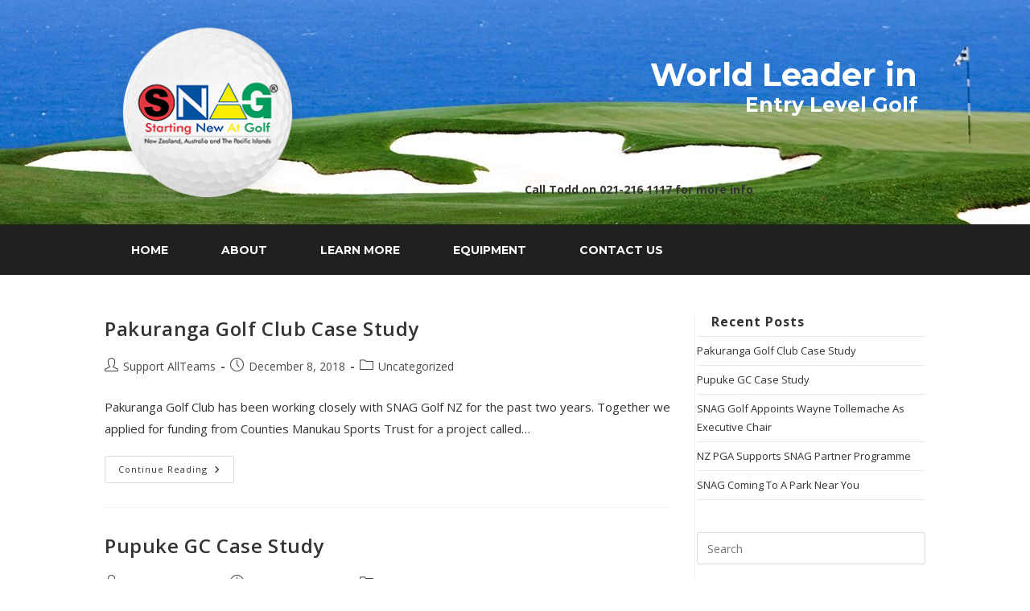

--- FILE ---
content_type: text/html; charset=UTF-8
request_url: http://www.snaggolf.co.nz/author/allteams-sg/
body_size: 15861
content:
<!DOCTYPE html>
<html class="html" lang="en-NZ">
<head>
	<meta charset="UTF-8">
	<link rel="profile" href="https://gmpg.org/xfn/11">

	<title>Support AllTeams &#8211; Snag Golf</title>
<link data-rocket-preload as="style" href="https://fonts.googleapis.com/css?family=Open%20Sans%3A100%2C200%2C300%2C400%2C500%2C600%2C700%2C800%2C900%2C100i%2C200i%2C300i%2C400i%2C500i%2C600i%2C700i%2C800i%2C900i%7CMontserrat%3A100%2C200%2C300%2C400%2C500%2C600%2C700%2C800%2C900%2C100i%2C200i%2C300i%2C400i%2C500i%2C600i%2C700i%2C800i%2C900i%7CMontserrat%3A100%2C100italic%2C200%2C200italic%2C300%2C300italic%2C400%2C400italic%2C500%2C500italic%2C600%2C600italic%2C700%2C700italic%2C800%2C800italic%2C900%2C900italic%7COpen%20Sans%3A100%2C100italic%2C200%2C200italic%2C300%2C300italic%2C400%2C400italic%2C500%2C500italic%2C600%2C600italic%2C700%2C700italic%2C800%2C800italic%2C900%2C900italic&#038;subset=latin&#038;display=swap" rel="preload">
<link href="https://fonts.googleapis.com/css?family=Open%20Sans%3A100%2C200%2C300%2C400%2C500%2C600%2C700%2C800%2C900%2C100i%2C200i%2C300i%2C400i%2C500i%2C600i%2C700i%2C800i%2C900i%7CMontserrat%3A100%2C200%2C300%2C400%2C500%2C600%2C700%2C800%2C900%2C100i%2C200i%2C300i%2C400i%2C500i%2C600i%2C700i%2C800i%2C900i%7CMontserrat%3A100%2C100italic%2C200%2C200italic%2C300%2C300italic%2C400%2C400italic%2C500%2C500italic%2C600%2C600italic%2C700%2C700italic%2C800%2C800italic%2C900%2C900italic%7COpen%20Sans%3A100%2C100italic%2C200%2C200italic%2C300%2C300italic%2C400%2C400italic%2C500%2C500italic%2C600%2C600italic%2C700%2C700italic%2C800%2C800italic%2C900%2C900italic&#038;subset=latin&#038;display=swap" media="print" onload="this.media=&#039;all&#039;" rel="stylesheet">
<noscript><link rel="stylesheet" href="https://fonts.googleapis.com/css?family=Open%20Sans%3A100%2C200%2C300%2C400%2C500%2C600%2C700%2C800%2C900%2C100i%2C200i%2C300i%2C400i%2C500i%2C600i%2C700i%2C800i%2C900i%7CMontserrat%3A100%2C200%2C300%2C400%2C500%2C600%2C700%2C800%2C900%2C100i%2C200i%2C300i%2C400i%2C500i%2C600i%2C700i%2C800i%2C900i%7CMontserrat%3A100%2C100italic%2C200%2C200italic%2C300%2C300italic%2C400%2C400italic%2C500%2C500italic%2C600%2C600italic%2C700%2C700italic%2C800%2C800italic%2C900%2C900italic%7COpen%20Sans%3A100%2C100italic%2C200%2C200italic%2C300%2C300italic%2C400%2C400italic%2C500%2C500italic%2C600%2C600italic%2C700%2C700italic%2C800%2C800italic%2C900%2C900italic&#038;subset=latin&#038;display=swap"></noscript>
<meta name='robots' content='max-image-preview:large' />
	<style>img:is([sizes="auto" i], [sizes^="auto," i]) { contain-intrinsic-size: 3000px 1500px }</style>
	<meta name="viewport" content="width=device-width, initial-scale=1"><link rel='dns-prefetch' href='//fonts.googleapis.com' />
<link href='https://fonts.gstatic.com' crossorigin rel='preconnect' />
<link rel="alternate" type="application/rss+xml" title="Snag Golf &raquo; Feed" href="http://www.snaggolf.co.nz/feed/" />
<link rel="alternate" type="application/rss+xml" title="Snag Golf &raquo; Comments Feed" href="http://www.snaggolf.co.nz/comments/feed/" />
<link rel="alternate" type="application/rss+xml" title="Snag Golf &raquo; Posts by Support AllTeams Feed" href="http://www.snaggolf.co.nz/author/allteams-sg/feed/" />
<style id='wp-emoji-styles-inline-css'>

	img.wp-smiley, img.emoji {
		display: inline !important;
		border: none !important;
		box-shadow: none !important;
		height: 1em !important;
		width: 1em !important;
		margin: 0 0.07em !important;
		vertical-align: -0.1em !important;
		background: none !important;
		padding: 0 !important;
	}
</style>
<link rel='stylesheet' id='wp-block-library-css' href='http://www.snaggolf.co.nz/wp-includes/css/dist/block-library/style.min.css?ver=6.8.3' media='all' />
<style id='wp-block-library-theme-inline-css'>
.wp-block-audio :where(figcaption){color:#555;font-size:13px;text-align:center}.is-dark-theme .wp-block-audio :where(figcaption){color:#ffffffa6}.wp-block-audio{margin:0 0 1em}.wp-block-code{border:1px solid #ccc;border-radius:4px;font-family:Menlo,Consolas,monaco,monospace;padding:.8em 1em}.wp-block-embed :where(figcaption){color:#555;font-size:13px;text-align:center}.is-dark-theme .wp-block-embed :where(figcaption){color:#ffffffa6}.wp-block-embed{margin:0 0 1em}.blocks-gallery-caption{color:#555;font-size:13px;text-align:center}.is-dark-theme .blocks-gallery-caption{color:#ffffffa6}:root :where(.wp-block-image figcaption){color:#555;font-size:13px;text-align:center}.is-dark-theme :root :where(.wp-block-image figcaption){color:#ffffffa6}.wp-block-image{margin:0 0 1em}.wp-block-pullquote{border-bottom:4px solid;border-top:4px solid;color:currentColor;margin-bottom:1.75em}.wp-block-pullquote cite,.wp-block-pullquote footer,.wp-block-pullquote__citation{color:currentColor;font-size:.8125em;font-style:normal;text-transform:uppercase}.wp-block-quote{border-left:.25em solid;margin:0 0 1.75em;padding-left:1em}.wp-block-quote cite,.wp-block-quote footer{color:currentColor;font-size:.8125em;font-style:normal;position:relative}.wp-block-quote:where(.has-text-align-right){border-left:none;border-right:.25em solid;padding-left:0;padding-right:1em}.wp-block-quote:where(.has-text-align-center){border:none;padding-left:0}.wp-block-quote.is-large,.wp-block-quote.is-style-large,.wp-block-quote:where(.is-style-plain){border:none}.wp-block-search .wp-block-search__label{font-weight:700}.wp-block-search__button{border:1px solid #ccc;padding:.375em .625em}:where(.wp-block-group.has-background){padding:1.25em 2.375em}.wp-block-separator.has-css-opacity{opacity:.4}.wp-block-separator{border:none;border-bottom:2px solid;margin-left:auto;margin-right:auto}.wp-block-separator.has-alpha-channel-opacity{opacity:1}.wp-block-separator:not(.is-style-wide):not(.is-style-dots){width:100px}.wp-block-separator.has-background:not(.is-style-dots){border-bottom:none;height:1px}.wp-block-separator.has-background:not(.is-style-wide):not(.is-style-dots){height:2px}.wp-block-table{margin:0 0 1em}.wp-block-table td,.wp-block-table th{word-break:normal}.wp-block-table :where(figcaption){color:#555;font-size:13px;text-align:center}.is-dark-theme .wp-block-table :where(figcaption){color:#ffffffa6}.wp-block-video :where(figcaption){color:#555;font-size:13px;text-align:center}.is-dark-theme .wp-block-video :where(figcaption){color:#ffffffa6}.wp-block-video{margin:0 0 1em}:root :where(.wp-block-template-part.has-background){margin-bottom:0;margin-top:0;padding:1.25em 2.375em}
</style>
<style id='classic-theme-styles-inline-css'>
/*! This file is auto-generated */
.wp-block-button__link{color:#fff;background-color:#32373c;border-radius:9999px;box-shadow:none;text-decoration:none;padding:calc(.667em + 2px) calc(1.333em + 2px);font-size:1.125em}.wp-block-file__button{background:#32373c;color:#fff;text-decoration:none}
</style>
<style id='global-styles-inline-css'>
:root{--wp--preset--aspect-ratio--square: 1;--wp--preset--aspect-ratio--4-3: 4/3;--wp--preset--aspect-ratio--3-4: 3/4;--wp--preset--aspect-ratio--3-2: 3/2;--wp--preset--aspect-ratio--2-3: 2/3;--wp--preset--aspect-ratio--16-9: 16/9;--wp--preset--aspect-ratio--9-16: 9/16;--wp--preset--color--black: #000000;--wp--preset--color--cyan-bluish-gray: #abb8c3;--wp--preset--color--white: #ffffff;--wp--preset--color--pale-pink: #f78da7;--wp--preset--color--vivid-red: #cf2e2e;--wp--preset--color--luminous-vivid-orange: #ff6900;--wp--preset--color--luminous-vivid-amber: #fcb900;--wp--preset--color--light-green-cyan: #7bdcb5;--wp--preset--color--vivid-green-cyan: #00d084;--wp--preset--color--pale-cyan-blue: #8ed1fc;--wp--preset--color--vivid-cyan-blue: #0693e3;--wp--preset--color--vivid-purple: #9b51e0;--wp--preset--gradient--vivid-cyan-blue-to-vivid-purple: linear-gradient(135deg,rgba(6,147,227,1) 0%,rgb(155,81,224) 100%);--wp--preset--gradient--light-green-cyan-to-vivid-green-cyan: linear-gradient(135deg,rgb(122,220,180) 0%,rgb(0,208,130) 100%);--wp--preset--gradient--luminous-vivid-amber-to-luminous-vivid-orange: linear-gradient(135deg,rgba(252,185,0,1) 0%,rgba(255,105,0,1) 100%);--wp--preset--gradient--luminous-vivid-orange-to-vivid-red: linear-gradient(135deg,rgba(255,105,0,1) 0%,rgb(207,46,46) 100%);--wp--preset--gradient--very-light-gray-to-cyan-bluish-gray: linear-gradient(135deg,rgb(238,238,238) 0%,rgb(169,184,195) 100%);--wp--preset--gradient--cool-to-warm-spectrum: linear-gradient(135deg,rgb(74,234,220) 0%,rgb(151,120,209) 20%,rgb(207,42,186) 40%,rgb(238,44,130) 60%,rgb(251,105,98) 80%,rgb(254,248,76) 100%);--wp--preset--gradient--blush-light-purple: linear-gradient(135deg,rgb(255,206,236) 0%,rgb(152,150,240) 100%);--wp--preset--gradient--blush-bordeaux: linear-gradient(135deg,rgb(254,205,165) 0%,rgb(254,45,45) 50%,rgb(107,0,62) 100%);--wp--preset--gradient--luminous-dusk: linear-gradient(135deg,rgb(255,203,112) 0%,rgb(199,81,192) 50%,rgb(65,88,208) 100%);--wp--preset--gradient--pale-ocean: linear-gradient(135deg,rgb(255,245,203) 0%,rgb(182,227,212) 50%,rgb(51,167,181) 100%);--wp--preset--gradient--electric-grass: linear-gradient(135deg,rgb(202,248,128) 0%,rgb(113,206,126) 100%);--wp--preset--gradient--midnight: linear-gradient(135deg,rgb(2,3,129) 0%,rgb(40,116,252) 100%);--wp--preset--font-size--small: 13px;--wp--preset--font-size--medium: 20px;--wp--preset--font-size--large: 36px;--wp--preset--font-size--x-large: 42px;--wp--preset--spacing--20: 0.44rem;--wp--preset--spacing--30: 0.67rem;--wp--preset--spacing--40: 1rem;--wp--preset--spacing--50: 1.5rem;--wp--preset--spacing--60: 2.25rem;--wp--preset--spacing--70: 3.38rem;--wp--preset--spacing--80: 5.06rem;--wp--preset--shadow--natural: 6px 6px 9px rgba(0, 0, 0, 0.2);--wp--preset--shadow--deep: 12px 12px 50px rgba(0, 0, 0, 0.4);--wp--preset--shadow--sharp: 6px 6px 0px rgba(0, 0, 0, 0.2);--wp--preset--shadow--outlined: 6px 6px 0px -3px rgba(255, 255, 255, 1), 6px 6px rgba(0, 0, 0, 1);--wp--preset--shadow--crisp: 6px 6px 0px rgba(0, 0, 0, 1);}:where(.is-layout-flex){gap: 0.5em;}:where(.is-layout-grid){gap: 0.5em;}body .is-layout-flex{display: flex;}.is-layout-flex{flex-wrap: wrap;align-items: center;}.is-layout-flex > :is(*, div){margin: 0;}body .is-layout-grid{display: grid;}.is-layout-grid > :is(*, div){margin: 0;}:where(.wp-block-columns.is-layout-flex){gap: 2em;}:where(.wp-block-columns.is-layout-grid){gap: 2em;}:where(.wp-block-post-template.is-layout-flex){gap: 1.25em;}:where(.wp-block-post-template.is-layout-grid){gap: 1.25em;}.has-black-color{color: var(--wp--preset--color--black) !important;}.has-cyan-bluish-gray-color{color: var(--wp--preset--color--cyan-bluish-gray) !important;}.has-white-color{color: var(--wp--preset--color--white) !important;}.has-pale-pink-color{color: var(--wp--preset--color--pale-pink) !important;}.has-vivid-red-color{color: var(--wp--preset--color--vivid-red) !important;}.has-luminous-vivid-orange-color{color: var(--wp--preset--color--luminous-vivid-orange) !important;}.has-luminous-vivid-amber-color{color: var(--wp--preset--color--luminous-vivid-amber) !important;}.has-light-green-cyan-color{color: var(--wp--preset--color--light-green-cyan) !important;}.has-vivid-green-cyan-color{color: var(--wp--preset--color--vivid-green-cyan) !important;}.has-pale-cyan-blue-color{color: var(--wp--preset--color--pale-cyan-blue) !important;}.has-vivid-cyan-blue-color{color: var(--wp--preset--color--vivid-cyan-blue) !important;}.has-vivid-purple-color{color: var(--wp--preset--color--vivid-purple) !important;}.has-black-background-color{background-color: var(--wp--preset--color--black) !important;}.has-cyan-bluish-gray-background-color{background-color: var(--wp--preset--color--cyan-bluish-gray) !important;}.has-white-background-color{background-color: var(--wp--preset--color--white) !important;}.has-pale-pink-background-color{background-color: var(--wp--preset--color--pale-pink) !important;}.has-vivid-red-background-color{background-color: var(--wp--preset--color--vivid-red) !important;}.has-luminous-vivid-orange-background-color{background-color: var(--wp--preset--color--luminous-vivid-orange) !important;}.has-luminous-vivid-amber-background-color{background-color: var(--wp--preset--color--luminous-vivid-amber) !important;}.has-light-green-cyan-background-color{background-color: var(--wp--preset--color--light-green-cyan) !important;}.has-vivid-green-cyan-background-color{background-color: var(--wp--preset--color--vivid-green-cyan) !important;}.has-pale-cyan-blue-background-color{background-color: var(--wp--preset--color--pale-cyan-blue) !important;}.has-vivid-cyan-blue-background-color{background-color: var(--wp--preset--color--vivid-cyan-blue) !important;}.has-vivid-purple-background-color{background-color: var(--wp--preset--color--vivid-purple) !important;}.has-black-border-color{border-color: var(--wp--preset--color--black) !important;}.has-cyan-bluish-gray-border-color{border-color: var(--wp--preset--color--cyan-bluish-gray) !important;}.has-white-border-color{border-color: var(--wp--preset--color--white) !important;}.has-pale-pink-border-color{border-color: var(--wp--preset--color--pale-pink) !important;}.has-vivid-red-border-color{border-color: var(--wp--preset--color--vivid-red) !important;}.has-luminous-vivid-orange-border-color{border-color: var(--wp--preset--color--luminous-vivid-orange) !important;}.has-luminous-vivid-amber-border-color{border-color: var(--wp--preset--color--luminous-vivid-amber) !important;}.has-light-green-cyan-border-color{border-color: var(--wp--preset--color--light-green-cyan) !important;}.has-vivid-green-cyan-border-color{border-color: var(--wp--preset--color--vivid-green-cyan) !important;}.has-pale-cyan-blue-border-color{border-color: var(--wp--preset--color--pale-cyan-blue) !important;}.has-vivid-cyan-blue-border-color{border-color: var(--wp--preset--color--vivid-cyan-blue) !important;}.has-vivid-purple-border-color{border-color: var(--wp--preset--color--vivid-purple) !important;}.has-vivid-cyan-blue-to-vivid-purple-gradient-background{background: var(--wp--preset--gradient--vivid-cyan-blue-to-vivid-purple) !important;}.has-light-green-cyan-to-vivid-green-cyan-gradient-background{background: var(--wp--preset--gradient--light-green-cyan-to-vivid-green-cyan) !important;}.has-luminous-vivid-amber-to-luminous-vivid-orange-gradient-background{background: var(--wp--preset--gradient--luminous-vivid-amber-to-luminous-vivid-orange) !important;}.has-luminous-vivid-orange-to-vivid-red-gradient-background{background: var(--wp--preset--gradient--luminous-vivid-orange-to-vivid-red) !important;}.has-very-light-gray-to-cyan-bluish-gray-gradient-background{background: var(--wp--preset--gradient--very-light-gray-to-cyan-bluish-gray) !important;}.has-cool-to-warm-spectrum-gradient-background{background: var(--wp--preset--gradient--cool-to-warm-spectrum) !important;}.has-blush-light-purple-gradient-background{background: var(--wp--preset--gradient--blush-light-purple) !important;}.has-blush-bordeaux-gradient-background{background: var(--wp--preset--gradient--blush-bordeaux) !important;}.has-luminous-dusk-gradient-background{background: var(--wp--preset--gradient--luminous-dusk) !important;}.has-pale-ocean-gradient-background{background: var(--wp--preset--gradient--pale-ocean) !important;}.has-electric-grass-gradient-background{background: var(--wp--preset--gradient--electric-grass) !important;}.has-midnight-gradient-background{background: var(--wp--preset--gradient--midnight) !important;}.has-small-font-size{font-size: var(--wp--preset--font-size--small) !important;}.has-medium-font-size{font-size: var(--wp--preset--font-size--medium) !important;}.has-large-font-size{font-size: var(--wp--preset--font-size--large) !important;}.has-x-large-font-size{font-size: var(--wp--preset--font-size--x-large) !important;}
:where(.wp-block-post-template.is-layout-flex){gap: 1.25em;}:where(.wp-block-post-template.is-layout-grid){gap: 1.25em;}
:where(.wp-block-columns.is-layout-flex){gap: 2em;}:where(.wp-block-columns.is-layout-grid){gap: 2em;}
:root :where(.wp-block-pullquote){font-size: 1.5em;line-height: 1.6;}
</style>
<link rel='stylesheet' id='oceanwp-style-css' href='http://www.snaggolf.co.nz/wp-content/themes/oceanwp/assets/css/style.min.css?ver=1.0' media='all' />
<style id='oceanwp-style-inline-css'>
body div.wpforms-container-full .wpforms-form input[type=submit]:hover,
			body div.wpforms-container-full .wpforms-form input[type=submit]:active,
			body div.wpforms-container-full .wpforms-form button[type=submit]:hover,
			body div.wpforms-container-full .wpforms-form button[type=submit]:active,
			body div.wpforms-container-full .wpforms-form .wpforms-page-button:hover,
			body div.wpforms-container-full .wpforms-form .wpforms-page-button:active,
			body .wp-core-ui div.wpforms-container-full .wpforms-form input[type=submit]:hover,
			body .wp-core-ui div.wpforms-container-full .wpforms-form input[type=submit]:active,
			body .wp-core-ui div.wpforms-container-full .wpforms-form button[type=submit]:hover,
			body .wp-core-ui div.wpforms-container-full .wpforms-form button[type=submit]:active,
			body .wp-core-ui div.wpforms-container-full .wpforms-form .wpforms-page-button:hover,
			body .wp-core-ui div.wpforms-container-full .wpforms-form .wpforms-page-button:active {
					background: linear-gradient(0deg, rgba(0, 0, 0, 0.2), rgba(0, 0, 0, 0.2)), var(--wpforms-button-background-color-alt, var(--wpforms-button-background-color)) !important;
			}
</style>
<link rel='stylesheet' id='child-style-css' href='http://www.snaggolf.co.nz/wp-content/themes/oceanwp-child-theme-master/style.css?ver=6.8.3' media='all' />
<link rel='stylesheet' id='font-awesome-css' href='http://www.snaggolf.co.nz/wp-content/themes/oceanwp/assets/fonts/fontawesome/css/all.min.css?ver=6.7.2' media='all' />
<link rel='stylesheet' id='simple-line-icons-css' href='http://www.snaggolf.co.nz/wp-content/themes/oceanwp/assets/css/third/simple-line-icons.min.css?ver=2.4.0' media='all' />


<link rel='stylesheet' id='elementor-frontend-css' href='http://www.snaggolf.co.nz/wp-content/plugins/elementor/assets/css/frontend.min.css?ver=3.32.4' media='all' />
<link rel='stylesheet' id='widget-image-css' href='http://www.snaggolf.co.nz/wp-content/plugins/elementor/assets/css/widget-image.min.css?ver=3.32.4' media='all' />
<link rel='stylesheet' id='widget-heading-css' href='http://www.snaggolf.co.nz/wp-content/plugins/elementor/assets/css/widget-heading.min.css?ver=3.32.4' media='all' />
<link rel='stylesheet' id='widget-nav-menu-css' href='http://www.snaggolf.co.nz/wp-content/plugins/elementor-pro/assets/css/widget-nav-menu.min.css?ver=3.32.2' media='all' />
<link rel='stylesheet' id='e-sticky-css' href='http://www.snaggolf.co.nz/wp-content/plugins/elementor-pro/assets/css/modules/sticky.min.css?ver=3.32.2' media='all' />
<link rel='stylesheet' id='widget-icon-list-css' href='http://www.snaggolf.co.nz/wp-content/plugins/elementor/assets/css/widget-icon-list.min.css?ver=3.32.4' media='all' />
<link rel='stylesheet' id='elementor-icons-css' href='http://www.snaggolf.co.nz/wp-content/plugins/elementor/assets/lib/eicons/css/elementor-icons.min.css?ver=5.44.0' media='all' />
<link rel='stylesheet' id='elementor-post-564-css' href='http://www.snaggolf.co.nz/wp-content/uploads/elementor/css/post-564.css?ver=1760997875' media='all' />
<link rel='stylesheet' id='elementor-post-17-css' href='http://www.snaggolf.co.nz/wp-content/uploads/elementor/css/post-17.css?ver=1760997876' media='all' />
<link rel='stylesheet' id='elementor-post-101-css' href='http://www.snaggolf.co.nz/wp-content/uploads/elementor/css/post-101.css?ver=1760997876' media='all' />
<link rel='stylesheet' id='oe-widgets-style-css' href='http://www.snaggolf.co.nz/wp-content/plugins/ocean-extra/assets/css/widgets.css?ver=6.8.3' media='all' />


<script src="http://www.snaggolf.co.nz/wp-includes/js/jquery/jquery.min.js?ver=3.7.1" id="jquery-core-js"></script>
<script src="http://www.snaggolf.co.nz/wp-includes/js/jquery/jquery-migrate.min.js?ver=3.4.1" id="jquery-migrate-js"></script>
<link rel="https://api.w.org/" href="http://www.snaggolf.co.nz/wp-json/" /><link rel="alternate" title="JSON" type="application/json" href="http://www.snaggolf.co.nz/wp-json/wp/v2/users/3" /><link rel="EditURI" type="application/rsd+xml" title="RSD" href="http://www.snaggolf.co.nz/xmlrpc.php?rsd" />
<meta name="generator" content="WordPress 6.8.3" />

		<!-- GA Google Analytics @ https://m0n.co/ga -->
		<script async src="https://www.googletagmanager.com/gtag/js?id=UA-61758922-1"></script>
		<script>
			window.dataLayer = window.dataLayer || [];
			function gtag(){dataLayer.push(arguments);}
			gtag('js', new Date());
			gtag('config', 'UA-61758922-1');
		</script>

	<meta name="generator" content="Elementor 3.32.4; features: additional_custom_breakpoints; settings: css_print_method-external, google_font-enabled, font_display-auto">
<style>.recentcomments a{display:inline !important;padding:0 !important;margin:0 !important;}</style>			<style>
				.e-con.e-parent:nth-of-type(n+4):not(.e-lazyloaded):not(.e-no-lazyload),
				.e-con.e-parent:nth-of-type(n+4):not(.e-lazyloaded):not(.e-no-lazyload) * {
					background-image: none !important;
				}
				@media screen and (max-height: 1024px) {
					.e-con.e-parent:nth-of-type(n+3):not(.e-lazyloaded):not(.e-no-lazyload),
					.e-con.e-parent:nth-of-type(n+3):not(.e-lazyloaded):not(.e-no-lazyload) * {
						background-image: none !important;
					}
				}
				@media screen and (max-height: 640px) {
					.e-con.e-parent:nth-of-type(n+2):not(.e-lazyloaded):not(.e-no-lazyload),
					.e-con.e-parent:nth-of-type(n+2):not(.e-lazyloaded):not(.e-no-lazyload) * {
						background-image: none !important;
					}
				}
			</style>
			<link rel="icon" href="http://www.snaggolf.co.nz/wp-content/uploads/2018/12/cropped-logo-32x32.png" sizes="32x32" />
<link rel="icon" href="http://www.snaggolf.co.nz/wp-content/uploads/2018/12/cropped-logo-192x192.png" sizes="192x192" />
<link rel="apple-touch-icon" href="http://www.snaggolf.co.nz/wp-content/uploads/2018/12/cropped-logo-180x180.png" />
<meta name="msapplication-TileImage" content="http://www.snaggolf.co.nz/wp-content/uploads/2018/12/cropped-logo-270x270.png" />
<!-- OceanWP CSS -->
<style type="text/css">
/* Colors */body .theme-button,body input[type="submit"],body button[type="submit"],body button,body .button,body div.wpforms-container-full .wpforms-form input[type=submit],body div.wpforms-container-full .wpforms-form button[type=submit],body div.wpforms-container-full .wpforms-form .wpforms-page-button,.woocommerce-cart .wp-element-button,.woocommerce-checkout .wp-element-button,.wp-block-button__link{border-color:#ffffff}body .theme-button:hover,body input[type="submit"]:hover,body button[type="submit"]:hover,body button:hover,body .button:hover,body div.wpforms-container-full .wpforms-form input[type=submit]:hover,body div.wpforms-container-full .wpforms-form input[type=submit]:active,body div.wpforms-container-full .wpforms-form button[type=submit]:hover,body div.wpforms-container-full .wpforms-form button[type=submit]:active,body div.wpforms-container-full .wpforms-form .wpforms-page-button:hover,body div.wpforms-container-full .wpforms-form .wpforms-page-button:active,.woocommerce-cart .wp-element-button:hover,.woocommerce-checkout .wp-element-button:hover,.wp-block-button__link:hover{border-color:#ffffff}body{color:#333333}/* OceanWP Style Settings CSS */.container{width:1020px}.theme-button,input[type="submit"],button[type="submit"],button,.button,body div.wpforms-container-full .wpforms-form input[type=submit],body div.wpforms-container-full .wpforms-form button[type=submit],body div.wpforms-container-full .wpforms-form .wpforms-page-button{border-style:solid}.theme-button,input[type="submit"],button[type="submit"],button,.button,body div.wpforms-container-full .wpforms-form input[type=submit],body div.wpforms-container-full .wpforms-form button[type=submit],body div.wpforms-container-full .wpforms-form .wpforms-page-button{border-width:1px}form input[type="text"],form input[type="password"],form input[type="email"],form input[type="url"],form input[type="date"],form input[type="month"],form input[type="time"],form input[type="datetime"],form input[type="datetime-local"],form input[type="week"],form input[type="number"],form input[type="search"],form input[type="tel"],form input[type="color"],form select,form textarea,.woocommerce .woocommerce-checkout .select2-container--default .select2-selection--single{border-style:solid}body div.wpforms-container-full .wpforms-form input[type=date],body div.wpforms-container-full .wpforms-form input[type=datetime],body div.wpforms-container-full .wpforms-form input[type=datetime-local],body div.wpforms-container-full .wpforms-form input[type=email],body div.wpforms-container-full .wpforms-form input[type=month],body div.wpforms-container-full .wpforms-form input[type=number],body div.wpforms-container-full .wpforms-form input[type=password],body div.wpforms-container-full .wpforms-form input[type=range],body div.wpforms-container-full .wpforms-form input[type=search],body div.wpforms-container-full .wpforms-form input[type=tel],body div.wpforms-container-full .wpforms-form input[type=text],body div.wpforms-container-full .wpforms-form input[type=time],body div.wpforms-container-full .wpforms-form input[type=url],body div.wpforms-container-full .wpforms-form input[type=week],body div.wpforms-container-full .wpforms-form select,body div.wpforms-container-full .wpforms-form textarea{border-style:solid}form input[type="text"],form input[type="password"],form input[type="email"],form input[type="url"],form input[type="date"],form input[type="month"],form input[type="time"],form input[type="datetime"],form input[type="datetime-local"],form input[type="week"],form input[type="number"],form input[type="search"],form input[type="tel"],form input[type="color"],form select,form textarea{border-radius:3px}body div.wpforms-container-full .wpforms-form input[type=date],body div.wpforms-container-full .wpforms-form input[type=datetime],body div.wpforms-container-full .wpforms-form input[type=datetime-local],body div.wpforms-container-full .wpforms-form input[type=email],body div.wpforms-container-full .wpforms-form input[type=month],body div.wpforms-container-full .wpforms-form input[type=number],body div.wpforms-container-full .wpforms-form input[type=password],body div.wpforms-container-full .wpforms-form input[type=range],body div.wpforms-container-full .wpforms-form input[type=search],body div.wpforms-container-full .wpforms-form input[type=tel],body div.wpforms-container-full .wpforms-form input[type=text],body div.wpforms-container-full .wpforms-form input[type=time],body div.wpforms-container-full .wpforms-form input[type=url],body div.wpforms-container-full .wpforms-form input[type=week],body div.wpforms-container-full .wpforms-form select,body div.wpforms-container-full .wpforms-form textarea{border-radius:3px}.page-header,.has-transparent-header .page-header{padding:0}/* Header */#site-header.has-header-media .overlay-header-media{background-color:rgba(0,0,0,0.5)}@media (max-width:767px){#top-bar-nav,#site-navigation-wrap,.oceanwp-social-menu,.after-header-content{display:none}.center-logo #site-logo{float:none;position:absolute;left:50%;padding:0;-webkit-transform:translateX(-50%);transform:translateX(-50%)}#site-header.center-header #site-logo,.oceanwp-mobile-menu-icon,#oceanwp-cart-sidebar-wrap{display:block}body.vertical-header-style #outer-wrap{margin:0 !important}#site-header.vertical-header{position:relative;width:100%;left:0 !important;right:0 !important}#site-header.vertical-header .has-template >#site-logo{display:block}#site-header.vertical-header #site-header-inner{display:-webkit-box;display:-webkit-flex;display:-ms-flexbox;display:flex;-webkit-align-items:center;align-items:center;padding:0;max-width:90%}#site-header.vertical-header #site-header-inner >*:not(.oceanwp-mobile-menu-icon){display:none}#site-header.vertical-header #site-header-inner >*{padding:0 !important}#site-header.vertical-header #site-header-inner #site-logo{display:block;margin:0;width:50%;text-align:left}body.rtl #site-header.vertical-header #site-header-inner #site-logo{text-align:right}#site-header.vertical-header #site-header-inner .oceanwp-mobile-menu-icon{width:50%;text-align:right}body.rtl #site-header.vertical-header #site-header-inner .oceanwp-mobile-menu-icon{text-align:left}#site-header.vertical-header .vertical-toggle,body.vertical-header-style.vh-closed #site-header.vertical-header .vertical-toggle{display:none}#site-logo.has-responsive-logo .custom-logo-link{display:none}#site-logo.has-responsive-logo .responsive-logo-link{display:block}.is-sticky #site-logo.has-sticky-logo .responsive-logo-link{display:none}.is-sticky #site-logo.has-responsive-logo .sticky-logo-link{display:block}#top-bar.has-no-content #top-bar-social.top-bar-left,#top-bar.has-no-content #top-bar-social.top-bar-right{position:inherit;left:auto;right:auto;float:none;height:auto;line-height:1.5em;margin-top:0;text-align:center}#top-bar.has-no-content #top-bar-social li{float:none;display:inline-block}.owp-cart-overlay,#side-panel-wrap a.side-panel-btn{display:none !important}}/* Blog CSS */.single-post.content-max-width #wrap .thumbnail,.single-post.content-max-width #wrap .wp-block-buttons,.single-post.content-max-width #wrap .wp-block-verse,.single-post.content-max-width #wrap .entry-header,.single-post.content-max-width #wrap ul.meta,.single-post.content-max-width #wrap .entry-content p,.single-post.content-max-width #wrap .entry-content h1,.single-post.content-max-width #wrap .entry-content h2,.single-post.content-max-width #wrap .entry-content h3,.single-post.content-max-width #wrap .entry-content h4,.single-post.content-max-width #wrap .entry-content h5,.single-post.content-max-width #wrap .entry-content h6,.single-post.content-max-width #wrap .wp-block-image,.single-post.content-max-width #wrap .wp-block-gallery,.single-post.content-max-width #wrap .wp-block-video,.single-post.content-max-width #wrap .wp-block-quote,.single-post.content-max-width #wrap .wp-block-text-columns,.single-post.content-max-width #wrap .wp-block-code,.single-post.content-max-width #wrap .entry-content ul,.single-post.content-max-width #wrap .entry-content ol,.single-post.content-max-width #wrap .wp-block-cover-text,.single-post.content-max-width #wrap .wp-block-cover,.single-post.content-max-width #wrap .wp-block-columns,.single-post.content-max-width #wrap .post-tags,.single-post.content-max-width #wrap .comments-area,.single-post.content-max-width #wrap .wp-block-embed,#wrap .wp-block-separator.is-style-wide:not(.size-full){max-width:1054px}.single-post.content-max-width #wrap .wp-block-image.alignleft,.single-post.content-max-width #wrap .wp-block-image.alignright{max-width:527px}.single-post.content-max-width #wrap .wp-block-image.alignleft{margin-left:calc( 50% - 527px)}.single-post.content-max-width #wrap .wp-block-image.alignright{margin-right:calc( 50% - 527px)}.single-post.content-max-width #wrap .wp-block-embed,.single-post.content-max-width #wrap .wp-block-verse{margin-left:auto;margin-right:auto}.ocean-single-post-header ul.meta-item li a:hover{color:#333333}/* Sidebar */.widget-area{padding:0!important}.widget-area .sidebar-box{padding:0 0 0 2px}.widget-title{border-color:rgba(255,239,243,0)}.widget-title{margin-bottom:9px}/* Typography */body{font-family:'Open Sans';font-size:15px;line-height:1.8}h1,h2,h3,h4,h5,h6,.theme-heading,.widget-title,.oceanwp-widget-recent-posts-title,.comment-reply-title,.entry-title,.sidebar-box .widget-title{line-height:1.4}h1{font-size:23px;line-height:1.4}h2{font-size:20px;line-height:1.4}h3{font-size:18px;line-height:1.4}h4{font-size:17px;line-height:1.4}h5{font-size:14px;line-height:1.4}h6{font-size:15px;line-height:1.4}.page-header .page-header-title,.page-header.background-image-page-header .page-header-title{font-size:32px;line-height:1.4}.page-header .page-subheading{font-size:15px;line-height:1.8}.site-breadcrumbs,.site-breadcrumbs a{font-size:13px;line-height:1.4}#top-bar-content,#top-bar-social-alt{font-size:12px;line-height:1.8}#site-logo a.site-logo-text{font-size:24px;line-height:1.8}.dropdown-menu ul li a.menu-link,#site-header.full_screen-header .fs-dropdown-menu ul.sub-menu li a{font-size:12px;line-height:1.2;letter-spacing:.6px}.sidr-class-dropdown-menu li a,a.sidr-class-toggle-sidr-close,#mobile-dropdown ul li a,body #mobile-fullscreen ul li a{font-size:15px;line-height:1.8}.blog-entry.post .blog-entry-header .entry-title a{font-size:24px;line-height:1.1}.ocean-single-post-header .single-post-title{font-size:34px;line-height:1.4;letter-spacing:.6px}.ocean-single-post-header ul.meta-item li,.ocean-single-post-header ul.meta-item li a{font-size:13px;line-height:1.4;letter-spacing:.6px}.ocean-single-post-header .post-author-name,.ocean-single-post-header .post-author-name a{font-size:14px;line-height:1.4;letter-spacing:.6px}.ocean-single-post-header .post-author-description{font-size:12px;line-height:1.4;letter-spacing:.6px}.single-post .entry-title{font-family:Montserrat;font-size:24px;line-height:1.2;letter-spacing:.6px;font-weight:800;text-transform:capitalize}.single-post ul.meta li,.single-post ul.meta li a{font-size:14px;line-height:1.4;letter-spacing:.6px}.sidebar-box .widget-title,.sidebar-box.widget_block .wp-block-heading{font-size:16px;line-height:1.1;letter-spacing:1px;font-weight:700;text-transform:capitalize}.sidebar-box,.footer-box{font-family:'Open Sans';text-transform:capitalize}#footer-widgets .footer-box .widget-title{font-size:13px;line-height:1;letter-spacing:1px}#footer-bottom #copyright{font-size:12px;line-height:1}#footer-bottom #footer-bottom-menu{font-size:12px;line-height:1}.woocommerce-store-notice.demo_store{line-height:2;letter-spacing:1.5px}.demo_store .woocommerce-store-notice__dismiss-link{line-height:2;letter-spacing:1.5px}.woocommerce ul.products li.product li.title h2,.woocommerce ul.products li.product li.title a{font-size:14px;line-height:1.5}.woocommerce ul.products li.product li.category,.woocommerce ul.products li.product li.category a{font-size:12px;line-height:1}.woocommerce ul.products li.product .price{font-size:18px;line-height:1}.woocommerce ul.products li.product .button,.woocommerce ul.products li.product .product-inner .added_to_cart{font-size:12px;line-height:1.5;letter-spacing:1px}.woocommerce ul.products li.owp-woo-cond-notice span,.woocommerce ul.products li.owp-woo-cond-notice a{font-size:16px;line-height:1;letter-spacing:1px;font-weight:600;text-transform:capitalize}.woocommerce div.product .product_title{font-size:24px;line-height:1.4;letter-spacing:.6px}.woocommerce div.product p.price{font-size:36px;line-height:1}.woocommerce .owp-btn-normal .summary form button.button,.woocommerce .owp-btn-big .summary form button.button,.woocommerce .owp-btn-very-big .summary form button.button{font-size:12px;line-height:1.5;letter-spacing:1px;text-transform:uppercase}.woocommerce div.owp-woo-single-cond-notice span,.woocommerce div.owp-woo-single-cond-notice a{font-size:18px;line-height:2;letter-spacing:1.5px;font-weight:600;text-transform:capitalize}.ocean-preloader--active .preloader-after-content{font-size:20px;line-height:1.8;letter-spacing:.6px}
</style></head>

<body class="archive author author-allteams-sg author-3 wp-custom-logo wp-embed-responsive wp-theme-oceanwp wp-child-theme-oceanwp-child-theme-master oceanwp-theme dropdown-mobile no-header-border has-sidebar content-right-sidebar page-header-disabled elementor-default elementor-kit-564" itemscope="itemscope" itemtype="https://schema.org/WebPage">

	
	
	<div data-rocket-location-hash="8d4cf696f26de01be85ad0a187dccab0" id="outer-wrap" class="site clr">

		<a class="skip-link screen-reader-text" href="#main">Skip to content</a>

		
		<div data-rocket-location-hash="d32c78bb6c23ac2fe4709dc3c38ea82f" id="wrap" class="clr">

			
			
<header data-rocket-location-hash="e183896b4ffc4e29df89b46ae53457b9" id="site-header" class="clr" data-height="74" itemscope="itemscope" itemtype="https://schema.org/WPHeader" role="banner">

			<header data-elementor-type="header" data-elementor-id="17" class="elementor elementor-17 elementor-bc-flex-widget elementor-location-header" data-elementor-post-type="elementor_library">
					<header class="elementor-section elementor-top-section elementor-element elementor-element-11149f72 elementor-section-content-top elementor-section-height-min-height elementor-section-boxed elementor-section-height-default elementor-section-items-middle" data-id="11149f72" data-element_type="section" data-settings="{&quot;background_background&quot;:&quot;classic&quot;}">
						<div class="elementor-container elementor-column-gap-default">
					<div class="elementor-column elementor-col-50 elementor-top-column elementor-element elementor-element-1c8a4d93" data-id="1c8a4d93" data-element_type="column">
			<div class="elementor-widget-wrap elementor-element-populated">
						<div class="elementor-element elementor-element-59748a77 elementor-widget elementor-widget-theme-site-logo elementor-widget-image" data-id="59748a77" data-element_type="widget" data-widget_type="theme-site-logo.default">
				<div class="elementor-widget-container">
											<a href="http://www.snaggolf.co.nz">
			<img fetchpriority="high" width="236" height="234" src="http://www.snaggolf.co.nz/wp-content/uploads/2018/12/logo.png" class="attachment-full size-full wp-image-20" alt="" srcset="http://www.snaggolf.co.nz/wp-content/uploads/2018/12/logo.png 236w, http://www.snaggolf.co.nz/wp-content/uploads/2018/12/logo-150x150.png 150w" sizes="(max-width: 236px) 100vw, 236px" />				</a>
											</div>
				</div>
					</div>
		</div>
				<div class="elementor-column elementor-col-50 elementor-top-column elementor-element elementor-element-3e086412" data-id="3e086412" data-element_type="column">
			<div class="elementor-widget-wrap elementor-element-populated">
						<div class="elementor-element elementor-element-e80f988 elementor-hidden-phone elementor-widget elementor-widget-heading" data-id="e80f988" data-element_type="widget" data-widget_type="heading.default">
				<div class="elementor-widget-container">
					<h2 class="elementor-heading-title elementor-size-default">World Leader in
</h2>				</div>
				</div>
				<div class="elementor-element elementor-element-86d4adf elementor-hidden-phone elementor-widget elementor-widget-heading" data-id="86d4adf" data-element_type="widget" data-widget_type="heading.default">
				<div class="elementor-widget-container">
					<h3 class="elementor-heading-title elementor-size-default">Entry Level Golf</h3>				</div>
				</div>
				<div class="elementor-element elementor-element-dc95404 elementor-hidden-phone elementor-widget elementor-widget-text-editor" data-id="dc95404" data-element_type="widget" data-widget_type="text-editor.default">
				<div class="elementor-widget-container">
									Call Todd on 021-216 1117 for more info								</div>
				</div>
					</div>
		</div>
					</div>
		</header>
				<nav class="elementor-section elementor-top-section elementor-element elementor-element-a618f23 elementor-section-boxed elementor-section-height-default elementor-section-height-default" data-id="a618f23" data-element_type="section" data-settings="{&quot;background_background&quot;:&quot;classic&quot;,&quot;sticky&quot;:&quot;top&quot;,&quot;sticky_on&quot;:[&quot;desktop&quot;,&quot;tablet&quot;,&quot;mobile&quot;],&quot;sticky_offset&quot;:0,&quot;sticky_effects_offset&quot;:0,&quot;sticky_anchor_link_offset&quot;:0}">
						<div class="elementor-container elementor-column-gap-no">
					<div class="elementor-column elementor-col-100 elementor-top-column elementor-element elementor-element-585e9b07" data-id="585e9b07" data-element_type="column">
			<div class="elementor-widget-wrap elementor-element-populated">
						<div class="elementor-element elementor-element-7832baee elementor-nav-menu__align-start elementor-nav-menu--dropdown-mobile elementor-nav-menu--stretch elementor-nav-menu__text-align-aside elementor-nav-menu--toggle elementor-nav-menu--burger elementor-widget elementor-widget-nav-menu" data-id="7832baee" data-element_type="widget" data-settings="{&quot;full_width&quot;:&quot;stretch&quot;,&quot;layout&quot;:&quot;horizontal&quot;,&quot;submenu_icon&quot;:{&quot;value&quot;:&quot;&lt;i class=\&quot;fa fa-caret-down\&quot; aria-hidden=\&quot;true\&quot;&gt;&lt;\/i&gt;&quot;,&quot;library&quot;:&quot;fa-solid&quot;},&quot;toggle&quot;:&quot;burger&quot;}" data-widget_type="nav-menu.default">
				<div class="elementor-widget-container">
								<nav aria-label="Menu" class="elementor-nav-menu--main elementor-nav-menu__container elementor-nav-menu--layout-horizontal e--pointer-background e--animation-sweep-down">
				<ul id="menu-1-7832baee" class="elementor-nav-menu"><li class="menu-item menu-item-type-post_type menu-item-object-page menu-item-home menu-item-50"><a href="http://www.snaggolf.co.nz/" class="elementor-item">Home</a></li>
<li class="menu-item menu-item-type-post_type menu-item-object-page menu-item-has-children menu-item-228"><a href="http://www.snaggolf.co.nz/about-snaggolf/" class="elementor-item">About</a>
<ul class="sub-menu elementor-nav-menu--dropdown">
	<li class="menu-item menu-item-type-post_type menu-item-object-page menu-item-388"><a href="http://www.snaggolf.co.nz/about-snaggolf/" class="elementor-sub-item">About SNAGGolf</a></li>
	<li class="menu-item menu-item-type-post_type menu-item-object-page menu-item-386"><a href="http://www.snaggolf.co.nz/history/" class="elementor-sub-item">History</a></li>
	<li class="menu-item menu-item-type-post_type menu-item-object-page menu-item-384"><a href="http://www.snaggolf.co.nz/news/" class="elementor-sub-item">News</a></li>
	<li class="menu-item menu-item-type-post_type menu-item-object-page menu-item-383"><a href="http://www.snaggolf.co.nz/international-snag/" class="elementor-sub-item">International Snag</a></li>
	<li class="menu-item menu-item-type-post_type menu-item-object-page menu-item-380"><a href="http://www.snaggolf.co.nz/references/" class="elementor-sub-item">References</a></li>
	<li class="menu-item menu-item-type-post_type menu-item-object-page menu-item-379"><a href="http://www.snaggolf.co.nz/people/" class="elementor-sub-item">People</a></li>
</ul>
</li>
<li class="menu-item menu-item-type-custom menu-item-object-custom menu-item-has-children menu-item-52"><a href="https://enrolmy.com/snag-golf#activities" class="elementor-item elementor-item-anchor">Learn More</a>
<ul class="sub-menu elementor-nav-menu--dropdown">
	<li class="menu-item menu-item-type-post_type menu-item-object-page menu-item-451"><a href="http://www.snaggolf.co.nz/corporate/" class="elementor-sub-item">Corporate</a></li>
	<li class="menu-item menu-item-type-post_type menu-item-object-page menu-item-452"><a href="http://www.snaggolf.co.nz/schools/" class="elementor-sub-item">Clubs &#038; Schools</a></li>
	<li class="menu-item menu-item-type-post_type menu-item-object-page menu-item-450"><a href="http://www.snaggolf.co.nz/community/" class="elementor-sub-item">Community</a></li>
</ul>
</li>
<li class="menu-item menu-item-type-post_type menu-item-object-page menu-item-492"><a href="http://www.snaggolf.co.nz/snag-equipment/" class="elementor-item">Equipment</a></li>
<li class="menu-item menu-item-type-post_type menu-item-object-page menu-item-387"><a href="http://www.snaggolf.co.nz/contact-us/" class="elementor-item">Contact Us</a></li>
</ul>			</nav>
					<div class="elementor-menu-toggle" role="button" tabindex="0" aria-label="Menu Toggle" aria-expanded="false">
			<i aria-hidden="true" role="presentation" class="elementor-menu-toggle__icon--open eicon-menu-bar"></i><i aria-hidden="true" role="presentation" class="elementor-menu-toggle__icon--close eicon-close"></i>		</div>
					<nav class="elementor-nav-menu--dropdown elementor-nav-menu__container" aria-hidden="true">
				<ul id="menu-2-7832baee" class="elementor-nav-menu"><li class="menu-item menu-item-type-post_type menu-item-object-page menu-item-home menu-item-50"><a href="http://www.snaggolf.co.nz/" class="elementor-item" tabindex="-1">Home</a></li>
<li class="menu-item menu-item-type-post_type menu-item-object-page menu-item-has-children menu-item-228"><a href="http://www.snaggolf.co.nz/about-snaggolf/" class="elementor-item" tabindex="-1">About</a>
<ul class="sub-menu elementor-nav-menu--dropdown">
	<li class="menu-item menu-item-type-post_type menu-item-object-page menu-item-388"><a href="http://www.snaggolf.co.nz/about-snaggolf/" class="elementor-sub-item" tabindex="-1">About SNAGGolf</a></li>
	<li class="menu-item menu-item-type-post_type menu-item-object-page menu-item-386"><a href="http://www.snaggolf.co.nz/history/" class="elementor-sub-item" tabindex="-1">History</a></li>
	<li class="menu-item menu-item-type-post_type menu-item-object-page menu-item-384"><a href="http://www.snaggolf.co.nz/news/" class="elementor-sub-item" tabindex="-1">News</a></li>
	<li class="menu-item menu-item-type-post_type menu-item-object-page menu-item-383"><a href="http://www.snaggolf.co.nz/international-snag/" class="elementor-sub-item" tabindex="-1">International Snag</a></li>
	<li class="menu-item menu-item-type-post_type menu-item-object-page menu-item-380"><a href="http://www.snaggolf.co.nz/references/" class="elementor-sub-item" tabindex="-1">References</a></li>
	<li class="menu-item menu-item-type-post_type menu-item-object-page menu-item-379"><a href="http://www.snaggolf.co.nz/people/" class="elementor-sub-item" tabindex="-1">People</a></li>
</ul>
</li>
<li class="menu-item menu-item-type-custom menu-item-object-custom menu-item-has-children menu-item-52"><a href="https://enrolmy.com/snag-golf#activities" class="elementor-item elementor-item-anchor" tabindex="-1">Learn More</a>
<ul class="sub-menu elementor-nav-menu--dropdown">
	<li class="menu-item menu-item-type-post_type menu-item-object-page menu-item-451"><a href="http://www.snaggolf.co.nz/corporate/" class="elementor-sub-item" tabindex="-1">Corporate</a></li>
	<li class="menu-item menu-item-type-post_type menu-item-object-page menu-item-452"><a href="http://www.snaggolf.co.nz/schools/" class="elementor-sub-item" tabindex="-1">Clubs &#038; Schools</a></li>
	<li class="menu-item menu-item-type-post_type menu-item-object-page menu-item-450"><a href="http://www.snaggolf.co.nz/community/" class="elementor-sub-item" tabindex="-1">Community</a></li>
</ul>
</li>
<li class="menu-item menu-item-type-post_type menu-item-object-page menu-item-492"><a href="http://www.snaggolf.co.nz/snag-equipment/" class="elementor-item" tabindex="-1">Equipment</a></li>
<li class="menu-item menu-item-type-post_type menu-item-object-page menu-item-387"><a href="http://www.snaggolf.co.nz/contact-us/" class="elementor-item" tabindex="-1">Contact Us</a></li>
</ul>			</nav>
						</div>
				</div>
					</div>
		</div>
					</div>
		</nav>
				</header>
		
</header><!-- #site-header -->


			
			<main id="main" class="site-main clr"  role="main">

				
	
	<div id="content-wrap" class="container clr">

		
		<div id="primary" class="content-area clr">

			
			<div id="content" class="site-content clr">

				
										<div id="blog-entries" class="entries clr">

							
							
								
								
	<article id="post-141" class="blog-entry clr no-featured-image large-entry post-141 post type-post status-publish format-standard hentry category-uncategorized entry">

		<div class="blog-entry-inner clr">

			

<header class="blog-entry-header clr">
	<h2 class="blog-entry-title entry-title">
		<a href="http://www.snaggolf.co.nz/pakuranga-golf-club-case-study/"  rel="bookmark">Pakuranga Golf Club Case Study</a>
	</h2><!-- .blog-entry-title -->
</header><!-- .blog-entry-header -->


<ul class="meta obem-default clr" aria-label="Post details:">

	
					<li class="meta-author" itemprop="name"><span class="screen-reader-text">Post author:</span><i class=" icon-user" aria-hidden="true" role="img"></i><a href="http://www.snaggolf.co.nz/author/allteams-sg/" title="Posts by Support AllTeams" rel="author"  itemprop="author" itemscope="itemscope" itemtype="https://schema.org/Person">Support AllTeams</a></li>
		
		
		
		
		
		
	
		
					<li class="meta-date" itemprop="datePublished"><span class="screen-reader-text">Post published:</span><i class=" icon-clock" aria-hidden="true" role="img"></i>December 8, 2018</li>
		
		
		
		
		
	
		
		
		
					<li class="meta-cat"><span class="screen-reader-text">Post category:</span><i class=" icon-folder" aria-hidden="true" role="img"></i><a href="http://www.snaggolf.co.nz/category/uncategorized/" rel="category tag">Uncategorized</a></li>
		
		
		
	
		
		
		
		
		
		
	
</ul>



<div class="blog-entry-summary clr" itemprop="text">

	
		<p>
			Pakuranga Golf Club has been working closely with SNAG Golf NZ for the past two years. Together we applied for funding from Counties Manukau Sports Trust for a project called&hellip;		</p>

		
</div><!-- .blog-entry-summary -->



<div class="blog-entry-readmore clr">
	
<a href="http://www.snaggolf.co.nz/pakuranga-golf-club-case-study/" 
	>
	Continue Reading<span class="screen-reader-text">Pakuranga Golf Club Case Study</span><i class=" fa fa-angle-right" aria-hidden="true" role="img"></i></a>

</div><!-- .blog-entry-readmore -->


			
		</div><!-- .blog-entry-inner -->

	</article><!-- #post-## -->

	
								
							
								
								
	<article id="post-137" class="blog-entry clr no-featured-image large-entry post-137 post type-post status-publish format-standard hentry category-uncategorized entry">

		<div class="blog-entry-inner clr">

			

<header class="blog-entry-header clr">
	<h2 class="blog-entry-title entry-title">
		<a href="http://www.snaggolf.co.nz/pupuke-gc-case-study/"  rel="bookmark">Pupuke GC Case Study</a>
	</h2><!-- .blog-entry-title -->
</header><!-- .blog-entry-header -->


<ul class="meta obem-default clr" aria-label="Post details:">

	
					<li class="meta-author" itemprop="name"><span class="screen-reader-text">Post author:</span><i class=" icon-user" aria-hidden="true" role="img"></i><a href="http://www.snaggolf.co.nz/author/allteams-sg/" title="Posts by Support AllTeams" rel="author"  itemprop="author" itemscope="itemscope" itemtype="https://schema.org/Person">Support AllTeams</a></li>
		
		
		
		
		
		
	
		
					<li class="meta-date" itemprop="datePublished"><span class="screen-reader-text">Post published:</span><i class=" icon-clock" aria-hidden="true" role="img"></i>December 8, 2018</li>
		
		
		
		
		
	
		
		
		
					<li class="meta-cat"><span class="screen-reader-text">Post category:</span><i class=" icon-folder" aria-hidden="true" role="img"></i><a href="http://www.snaggolf.co.nz/category/uncategorized/" rel="category tag">Uncategorized</a></li>
		
		
		
	
		
		
		
		
		
		
	
</ul>



<div class="blog-entry-summary clr" itemprop="text">

	
		<p>
			Pupuke GC and SNAG Golf NZ teamed up to run a SNAG in Schools project on the Northshore in Auckland. With funding from North Harbour Sports Trust we piloted a&hellip;		</p>

		
</div><!-- .blog-entry-summary -->



<div class="blog-entry-readmore clr">
	
<a href="http://www.snaggolf.co.nz/pupuke-gc-case-study/" 
	>
	Continue Reading<span class="screen-reader-text">Pupuke GC Case Study</span><i class=" fa fa-angle-right" aria-hidden="true" role="img"></i></a>

</div><!-- .blog-entry-readmore -->


			
		</div><!-- .blog-entry-inner -->

	</article><!-- #post-## -->

	
								
							
								
								
	<article id="post-135" class="blog-entry clr no-featured-image large-entry post-135 post type-post status-publish format-standard hentry category-news entry">

		<div class="blog-entry-inner clr">

			

<header class="blog-entry-header clr">
	<h2 class="blog-entry-title entry-title">
		<a href="http://www.snaggolf.co.nz/snag-golf-appoints-wayne-tollemache-as-executive-chair/"  rel="bookmark">SNAG Golf appoints Wayne Tollemache as Executive Chair</a>
	</h2><!-- .blog-entry-title -->
</header><!-- .blog-entry-header -->


<ul class="meta obem-default clr" aria-label="Post details:">

	
					<li class="meta-author" itemprop="name"><span class="screen-reader-text">Post author:</span><i class=" icon-user" aria-hidden="true" role="img"></i><a href="http://www.snaggolf.co.nz/author/allteams-sg/" title="Posts by Support AllTeams" rel="author"  itemprop="author" itemscope="itemscope" itemtype="https://schema.org/Person">Support AllTeams</a></li>
		
		
		
		
		
		
	
		
					<li class="meta-date" itemprop="datePublished"><span class="screen-reader-text">Post published:</span><i class=" icon-clock" aria-hidden="true" role="img"></i>December 8, 2018</li>
		
		
		
		
		
	
		
		
		
					<li class="meta-cat"><span class="screen-reader-text">Post category:</span><i class=" icon-folder" aria-hidden="true" role="img"></i><a href="http://www.snaggolf.co.nz/category/news/" rel="category tag">News</a></li>
		
		
		
	
		
		
		
		
		
		
	
</ul>



<div class="blog-entry-summary clr" itemprop="text">

	
		<p>
			Wayne Tollemache has been working with SNAG Golf New Zealand as a business mentor in partnership with The Icehouse. An experienced and successful international C level executive, Wayne has a&hellip;		</p>

		
</div><!-- .blog-entry-summary -->



<div class="blog-entry-readmore clr">
	
<a href="http://www.snaggolf.co.nz/snag-golf-appoints-wayne-tollemache-as-executive-chair/" 
	>
	Continue Reading<span class="screen-reader-text">SNAG Golf appoints Wayne Tollemache as Executive Chair</span><i class=" fa fa-angle-right" aria-hidden="true" role="img"></i></a>

</div><!-- .blog-entry-readmore -->


			
		</div><!-- .blog-entry-inner -->

	</article><!-- #post-## -->

	
								
							
								
								
	<article id="post-126" class="blog-entry clr no-featured-image large-entry post-126 post type-post status-publish format-standard hentry category-news entry">

		<div class="blog-entry-inner clr">

			

<header class="blog-entry-header clr">
	<h2 class="blog-entry-title entry-title">
		<a href="http://www.snaggolf.co.nz/nz-pga-supports-snag-partner-programme/"  rel="bookmark">NZ PGA supports SNAG Partner Programme</a>
	</h2><!-- .blog-entry-title -->
</header><!-- .blog-entry-header -->


<ul class="meta obem-default clr" aria-label="Post details:">

	
					<li class="meta-author" itemprop="name"><span class="screen-reader-text">Post author:</span><i class=" icon-user" aria-hidden="true" role="img"></i><a href="http://www.snaggolf.co.nz/author/allteams-sg/" title="Posts by Support AllTeams" rel="author"  itemprop="author" itemscope="itemscope" itemtype="https://schema.org/Person">Support AllTeams</a></li>
		
		
		
		
		
		
	
		
					<li class="meta-date" itemprop="datePublished"><span class="screen-reader-text">Post published:</span><i class=" icon-clock" aria-hidden="true" role="img"></i>December 8, 2018</li>
		
		
		
		
		
	
		
		
		
					<li class="meta-cat"><span class="screen-reader-text">Post category:</span><i class=" icon-folder" aria-hidden="true" role="img"></i><a href="http://www.snaggolf.co.nz/category/news/" rel="category tag">News</a></li>
		
		
		
	
		
		
		
		
		
		
	
</ul>



<div class="blog-entry-summary clr" itemprop="text">

	
		<p>
			The New Zealand PGA announces their support of SNAG Golf's Partnership Programme to their PGA members.snag letter		</p>

		
</div><!-- .blog-entry-summary -->



<div class="blog-entry-readmore clr">
	
<a href="http://www.snaggolf.co.nz/nz-pga-supports-snag-partner-programme/" 
	>
	Continue Reading<span class="screen-reader-text">NZ PGA supports SNAG Partner Programme</span><i class=" fa fa-angle-right" aria-hidden="true" role="img"></i></a>

</div><!-- .blog-entry-readmore -->


			
		</div><!-- .blog-entry-inner -->

	</article><!-- #post-## -->

	
								
							
								
								
	<article id="post-120" class="blog-entry clr no-featured-image large-entry post-120 post type-post status-publish format-standard hentry category-news entry">

		<div class="blog-entry-inner clr">

			

<header class="blog-entry-header clr">
	<h2 class="blog-entry-title entry-title">
		<a href="http://www.snaggolf.co.nz/snag-coming-to-a-park-near-you/"  rel="bookmark">SNAG coming to a park near you</a>
	</h2><!-- .blog-entry-title -->
</header><!-- .blog-entry-header -->


<ul class="meta obem-default clr" aria-label="Post details:">

	
					<li class="meta-author" itemprop="name"><span class="screen-reader-text">Post author:</span><i class=" icon-user" aria-hidden="true" role="img"></i><a href="http://www.snaggolf.co.nz/author/allteams-sg/" title="Posts by Support AllTeams" rel="author"  itemprop="author" itemscope="itemscope" itemtype="https://schema.org/Person">Support AllTeams</a></li>
		
		
		
		
		
		
	
		
					<li class="meta-date" itemprop="datePublished"><span class="screen-reader-text">Post published:</span><i class=" icon-clock" aria-hidden="true" role="img"></i>December 8, 2018</li>
		
		
		
		
		
	
		
		
		
					<li class="meta-cat"><span class="screen-reader-text">Post category:</span><i class=" icon-folder" aria-hidden="true" role="img"></i><a href="http://www.snaggolf.co.nz/category/news/" rel="category tag">News</a></li>
		
		
		
	
		
		
		
		
		
		
	
</ul>



<div class="blog-entry-summary clr" itemprop="text">

	
		<p>
			In partnership with NZ Golf, SNAG in the Park will be coming to five regions throughout New Zealand next summer. Off the back of a successful pilot in Auckland last&hellip;		</p>

		
</div><!-- .blog-entry-summary -->



<div class="blog-entry-readmore clr">
	
<a href="http://www.snaggolf.co.nz/snag-coming-to-a-park-near-you/" 
	>
	Continue Reading<span class="screen-reader-text">SNAG coming to a park near you</span><i class=" fa fa-angle-right" aria-hidden="true" role="img"></i></a>

</div><!-- .blog-entry-readmore -->


			
		</div><!-- .blog-entry-inner -->

	</article><!-- #post-## -->

	
								
							
								
								
	<article id="post-112" class="blog-entry clr no-featured-image large-entry post-112 post type-post status-publish format-standard hentry category-news entry">

		<div class="blog-entry-inner clr">

			

<header class="blog-entry-header clr">
	<h2 class="blog-entry-title entry-title">
		<a href="http://www.snaggolf.co.nz/pupuke-golf-club-holiday-programme/"  rel="bookmark">Pupuke Golf Club Holiday Programme</a>
	</h2><!-- .blog-entry-title -->
</header><!-- .blog-entry-header -->


<ul class="meta obem-default clr" aria-label="Post details:">

	
					<li class="meta-author" itemprop="name"><span class="screen-reader-text">Post author:</span><i class=" icon-user" aria-hidden="true" role="img"></i><a href="http://www.snaggolf.co.nz/author/allteams-sg/" title="Posts by Support AllTeams" rel="author"  itemprop="author" itemscope="itemscope" itemtype="https://schema.org/Person">Support AllTeams</a></li>
		
		
		
		
		
		
	
		
					<li class="meta-date" itemprop="datePublished"><span class="screen-reader-text">Post published:</span><i class=" icon-clock" aria-hidden="true" role="img"></i>December 7, 2018</li>
		
		
		
		
		
	
		
		
		
					<li class="meta-cat"><span class="screen-reader-text">Post category:</span><i class=" icon-folder" aria-hidden="true" role="img"></i><a href="http://www.snaggolf.co.nz/category/news/" rel="category tag">News</a></li>
		
		
		
	
		
		
		
		
		
		
	
</ul>



<div class="blog-entry-summary clr" itemprop="text">

	
		<p>
			Pupuke Golf Club held its first SNAG Golf holiday programme with a great turn out. 18 children registered ranging from 5-11 years. Many of them had participated in the SNAG&hellip;		</p>

		
</div><!-- .blog-entry-summary -->



<div class="blog-entry-readmore clr">
	
<a href="http://www.snaggolf.co.nz/pupuke-golf-club-holiday-programme/" 
	>
	Continue Reading<span class="screen-reader-text">Pupuke Golf Club Holiday Programme</span><i class=" fa fa-angle-right" aria-hidden="true" role="img"></i></a>

</div><!-- .blog-entry-readmore -->


			
		</div><!-- .blog-entry-inner -->

	</article><!-- #post-## -->

	
								
							
								
								
	<article id="post-84" class="blog-entry clr no-featured-image large-entry post-84 post type-post status-publish format-standard hentry category-news entry">

		<div class="blog-entry-inner clr">

			

<header class="blog-entry-header clr">
	<h2 class="blog-entry-title entry-title">
		<a href="http://www.snaggolf.co.nz/monster-sports-programme/"  rel="bookmark">Monster Sports Programme</a>
	</h2><!-- .blog-entry-title -->
</header><!-- .blog-entry-header -->


<ul class="meta obem-default clr" aria-label="Post details:">

	
					<li class="meta-author" itemprop="name"><span class="screen-reader-text">Post author:</span><i class=" icon-user" aria-hidden="true" role="img"></i><a href="http://www.snaggolf.co.nz/author/allteams-sg/" title="Posts by Support AllTeams" rel="author"  itemprop="author" itemscope="itemscope" itemtype="https://schema.org/Person">Support AllTeams</a></li>
		
		
		
		
		
		
	
		
					<li class="meta-date" itemprop="datePublished"><span class="screen-reader-text">Post published:</span><i class=" icon-clock" aria-hidden="true" role="img"></i>December 7, 2018</li>
		
		
		
		
		
	
		
		
		
					<li class="meta-cat"><span class="screen-reader-text">Post category:</span><i class=" icon-folder" aria-hidden="true" role="img"></i><a href="http://www.snaggolf.co.nz/category/news/" rel="category tag">News</a></li>
		
		
		
	
		
		
		
		
		
		
	
</ul>



<div class="blog-entry-summary clr" itemprop="text">

	
		<p>
			SNAG Golf is pleased to team up with Tennis and Soccer to offer an action packed multi sports programme during the school holidays.As a parent we know kids need variety&hellip;		</p>

		
</div><!-- .blog-entry-summary -->



<div class="blog-entry-readmore clr">
	
<a href="http://www.snaggolf.co.nz/monster-sports-programme/" 
	>
	Continue Reading<span class="screen-reader-text">Monster Sports Programme</span><i class=" fa fa-angle-right" aria-hidden="true" role="img"></i></a>

</div><!-- .blog-entry-readmore -->


			
		</div><!-- .blog-entry-inner -->

	</article><!-- #post-## -->

	
								
							
								
								
	<article id="post-81" class="blog-entry clr no-featured-image large-entry post-81 post type-post status-publish format-standard hentry category-news entry">

		<div class="blog-entry-inner clr">

			

<header class="blog-entry-header clr">
	<h2 class="blog-entry-title entry-title">
		<a href="http://www.snaggolf.co.nz/canterbury-golf-embraces-snag/"  rel="bookmark">Canterbury Golf embraces SNAG</a>
	</h2><!-- .blog-entry-title -->
</header><!-- .blog-entry-header -->


<ul class="meta obem-default clr" aria-label="Post details:">

	
					<li class="meta-author" itemprop="name"><span class="screen-reader-text">Post author:</span><i class=" icon-user" aria-hidden="true" role="img"></i><a href="http://www.snaggolf.co.nz/author/allteams-sg/" title="Posts by Support AllTeams" rel="author"  itemprop="author" itemscope="itemscope" itemtype="https://schema.org/Person">Support AllTeams</a></li>
		
		
		
		
		
		
	
		
					<li class="meta-date" itemprop="datePublished"><span class="screen-reader-text">Post published:</span><i class=" icon-clock" aria-hidden="true" role="img"></i>December 7, 2018</li>
		
		
		
		
		
	
		
		
		
					<li class="meta-cat"><span class="screen-reader-text">Post category:</span><i class=" icon-folder" aria-hidden="true" role="img"></i><a href="http://www.snaggolf.co.nz/category/news/" rel="category tag">News</a></li>
		
		
		
	
		
		
		
		
		
		
	
</ul>



<div class="blog-entry-summary clr" itemprop="text">

	
		<p>
			Canterbury Golf Association gears up to take SNAG to the community at local parks and schools. Having just recieved their SNAG in the Park equipment, complete with their own inflatable&hellip;		</p>

		
</div><!-- .blog-entry-summary -->



<div class="blog-entry-readmore clr">
	
<a href="http://www.snaggolf.co.nz/canterbury-golf-embraces-snag/" 
	>
	Continue Reading<span class="screen-reader-text">Canterbury Golf embraces SNAG</span><i class=" fa fa-angle-right" aria-hidden="true" role="img"></i></a>

</div><!-- .blog-entry-readmore -->


			
		</div><!-- .blog-entry-inner -->

	</article><!-- #post-## -->

	
								
							
								
								
	<article id="post-74" class="blog-entry clr no-featured-image large-entry post-74 post type-post status-publish format-standard hentry category-news entry">

		<div class="blog-entry-inner clr">

			

<header class="blog-entry-header clr">
	<h2 class="blog-entry-title entry-title">
		<a href="http://www.snaggolf.co.nz/new-snag-coach/"  rel="bookmark">New SNAG Coach</a>
	</h2><!-- .blog-entry-title -->
</header><!-- .blog-entry-header -->


<ul class="meta obem-default clr" aria-label="Post details:">

	
					<li class="meta-author" itemprop="name"><span class="screen-reader-text">Post author:</span><i class=" icon-user" aria-hidden="true" role="img"></i><a href="http://www.snaggolf.co.nz/author/allteams-sg/" title="Posts by Support AllTeams" rel="author"  itemprop="author" itemscope="itemscope" itemtype="https://schema.org/Person">Support AllTeams</a></li>
		
		
		
		
		
		
	
		
					<li class="meta-date" itemprop="datePublished"><span class="screen-reader-text">Post published:</span><i class=" icon-clock" aria-hidden="true" role="img"></i>December 7, 2018</li>
		
		
		
		
		
	
		
		
		
					<li class="meta-cat"><span class="screen-reader-text">Post category:</span><i class=" icon-folder" aria-hidden="true" role="img"></i><a href="http://www.snaggolf.co.nz/category/news/" rel="category tag">News</a></li>
		
		
		
	
		
		
		
		
		
		
	
</ul>



<div class="blog-entry-summary clr" itemprop="text">

	
		<p>
			SNAG Golf NZ welcomes Shannon Bird to the SNAG team. Shannon will be delivering the SNAG In School Programme next year in Auckland. She is a handy golfer herself playing&hellip;		</p>

		
</div><!-- .blog-entry-summary -->



<div class="blog-entry-readmore clr">
	
<a href="http://www.snaggolf.co.nz/new-snag-coach/" 
	>
	Continue Reading<span class="screen-reader-text">New SNAG Coach</span><i class=" fa fa-angle-right" aria-hidden="true" role="img"></i></a>

</div><!-- .blog-entry-readmore -->


			
		</div><!-- .blog-entry-inner -->

	</article><!-- #post-## -->

	
								
							
								
								
	<article id="post-70" class="blog-entry clr no-featured-image large-entry post-70 post type-post status-publish format-standard hentry category-news entry">

		<div class="blog-entry-inner clr">

			

<header class="blog-entry-header clr">
	<h2 class="blog-entry-title entry-title">
		<a href="http://www.snaggolf.co.nz/3-year-partnership-with-nz-golf/"  rel="bookmark">3-Year Partnership with NZ Golf</a>
	</h2><!-- .blog-entry-title -->
</header><!-- .blog-entry-header -->


<ul class="meta obem-default clr" aria-label="Post details:">

	
					<li class="meta-author" itemprop="name"><span class="screen-reader-text">Post author:</span><i class=" icon-user" aria-hidden="true" role="img"></i><a href="http://www.snaggolf.co.nz/author/allteams-sg/" title="Posts by Support AllTeams" rel="author"  itemprop="author" itemscope="itemscope" itemtype="https://schema.org/Person">Support AllTeams</a></li>
		
		
		
		
		
		
	
		
					<li class="meta-date" itemprop="datePublished"><span class="screen-reader-text">Post published:</span><i class=" icon-clock" aria-hidden="true" role="img"></i>December 7, 2018</li>
		
		
		
		
		
	
		
		
		
					<li class="meta-cat"><span class="screen-reader-text">Post category:</span><i class=" icon-folder" aria-hidden="true" role="img"></i><a href="http://www.snaggolf.co.nz/category/news/" rel="category tag">News</a></li>
		
		
		
	
		
		
		
		
		
		
	
</ul>



<div class="blog-entry-summary clr" itemprop="text">

	
		<p>
			SNAG Golf NZ are pleased to announce that NZ Golf Inc and SNAG Golf have signed a three year partnership agreement this week, recognising SNAG Golf as as Official Partner&hellip;		</p>

		
</div><!-- .blog-entry-summary -->



<div class="blog-entry-readmore clr">
	
<a href="http://www.snaggolf.co.nz/3-year-partnership-with-nz-golf/" 
	>
	Continue Reading<span class="screen-reader-text">3-Year Partnership with NZ Golf</span><i class=" fa fa-angle-right" aria-hidden="true" role="img"></i></a>

</div><!-- .blog-entry-readmore -->


			
		</div><!-- .blog-entry-inner -->

	</article><!-- #post-## -->

	
								
							
						</div><!-- #blog-entries -->

							<div class="oceanwp-pagination clr"><ul class='page-numbers'>
	<li><span aria-current="page" class="page-numbers current">1</span></li>
	<li><a class="page-numbers" href="http://www.snaggolf.co.nz/author/allteams-sg/page/2/">2</a></li>
	<li><a class="next page-numbers" href="http://www.snaggolf.co.nz/author/allteams-sg/page/2/"><span class="screen-reader-text">Go to the next page</span><i class=" fa fa-angle-right" aria-hidden="true" role="img"></i></a></li>
</ul>
</div>
					
				
			</div><!-- #content -->

			
		</div><!-- #primary -->

		

<aside id="right-sidebar" class="sidebar-container widget-area sidebar-primary" itemscope="itemscope" itemtype="https://schema.org/WPSideBar" role="complementary" aria-label="Primary Sidebar">

	
	<div id="right-sidebar-inner" class="clr">

		
		<div id="recent-posts-2" class="sidebar-box widget_recent_entries clr">
		<h4 class="widget-title">Recent Posts</h4>
		<ul>
											<li>
					<a href="http://www.snaggolf.co.nz/pakuranga-golf-club-case-study/">Pakuranga Golf Club Case Study</a>
									</li>
											<li>
					<a href="http://www.snaggolf.co.nz/pupuke-gc-case-study/">Pupuke GC Case Study</a>
									</li>
											<li>
					<a href="http://www.snaggolf.co.nz/snag-golf-appoints-wayne-tollemache-as-executive-chair/">SNAG Golf appoints Wayne Tollemache as Executive Chair</a>
									</li>
											<li>
					<a href="http://www.snaggolf.co.nz/nz-pga-supports-snag-partner-programme/">NZ PGA supports SNAG Partner Programme</a>
									</li>
											<li>
					<a href="http://www.snaggolf.co.nz/snag-coming-to-a-park-near-you/">SNAG coming to a park near you</a>
									</li>
					</ul>

		</div><div id="search-2" class="sidebar-box widget_search clr">
<form aria-label="Search this website" role="search" method="get" class="searchform" action="http://www.snaggolf.co.nz/">	
	<input aria-label="Insert search query" type="search" id="ocean-search-form-1" class="field" autocomplete="off" placeholder="Search" name="s">
		</form>
</div><div id="recent-comments-2" class="sidebar-box widget_recent_comments clr"><h4 class="widget-title">Recent Comments</h4><ul id="recentcomments"><li class="recentcomments"><span class="comment-author-link">Edgar387</span> on <a href="http://www.snaggolf.co.nz/monster-sports-programme/#comment-7510">Monster Sports Programme</a></li><li class="recentcomments"><span class="comment-author-link">Corinne2675</span> on <a href="http://www.snaggolf.co.nz/snag-coming-to-a-park-near-you/#comment-7509">SNAG coming to a park near you</a></li><li class="recentcomments"><span class="comment-author-link">Gideon1990</span> on <a href="http://www.snaggolf.co.nz/nz-pga-supports-snag-partner-programme/#comment-7508">NZ PGA supports SNAG Partner Programme</a></li><li class="recentcomments"><span class="comment-author-link">Naomi2719</span> on <a href="http://www.snaggolf.co.nz/snag-golf-appoints-wayne-tollemache-as-executive-chair/#comment-7507">SNAG Golf appoints Wayne Tollemache as Executive Chair</a></li><li class="recentcomments"><span class="comment-author-link">Russell2595</span> on <a href="http://www.snaggolf.co.nz/pupuke-gc-case-study/#comment-7506">Pupuke GC Case Study</a></li></ul></div><div id="archives-2" class="sidebar-box widget_archive clr"><h4 class="widget-title">Archives</h4>
			<ul>
					<li><a href='http://www.snaggolf.co.nz/2018/12/'>December 2018</a></li>
	<li><a href='http://www.snaggolf.co.nz/2016/11/'>November 2016</a></li>
			</ul>

			</div><div id="categories-2" class="sidebar-box widget_categories clr"><h4 class="widget-title">Categories</h4>
			<ul>
					<li class="cat-item cat-item-2"><a href="http://www.snaggolf.co.nz/category/news/">News</a>
</li>
	<li class="cat-item cat-item-1"><a href="http://www.snaggolf.co.nz/category/uncategorized/">Uncategorized</a>
</li>
			</ul>

			</div><div id="meta-2" class="sidebar-box widget_meta clr"><h4 class="widget-title">Meta</h4>
		<ul>
						<li><a href="http://www.snaggolf.co.nz/wp-login.php">Log in</a></li>
			<li><a href="http://www.snaggolf.co.nz/feed/">Entries feed</a></li>
			<li><a href="http://www.snaggolf.co.nz/comments/feed/">Comments feed</a></li>

			<li><a href="https://wordpress.org/">WordPress.org</a></li>
		</ul>

		</div>
	</div><!-- #sidebar-inner -->

	
</aside><!-- #right-sidebar -->


	</div><!-- #content-wrap -->

	

	</main><!-- #main -->

	
	
			<footer data-elementor-type="footer" data-elementor-id="101" class="elementor elementor-101 elementor-location-footer" data-elementor-post-type="elementor_library">
					<section class="elementor-section elementor-top-section elementor-element elementor-element-9c70b62 elementor-section-boxed elementor-section-height-default elementor-section-height-default" data-id="9c70b62" data-element_type="section">
						<div class="elementor-container elementor-column-gap-default">
					<div class="elementor-column elementor-col-100 elementor-top-column elementor-element elementor-element-d76b80a" data-id="d76b80a" data-element_type="column">
			<div class="elementor-widget-wrap elementor-element-populated">
						<div class="elementor-element elementor-element-c9ecc07 elementor-widget elementor-widget-text-editor" data-id="c9ecc07" data-element_type="widget" data-widget_type="text-editor.default">
				<div class="elementor-widget-container">
									<div class="sponsors"><img class="alignnone size-full wp-image-160" src="http://www.snaggolf.co.nz/wp-content/uploads/2018/12/sponsors_placeholder.jpg" alt="" width="152" height="38" /><img class="alignnone size-full wp-image-159" src="http://www.snaggolf.co.nz/wp-content/uploads/2018/12/New-PGA_placeholder1.jpg" alt="" width="123" height="100" />
<img loading="lazy" class="alignnone size-medium wp-image-158" src="http://www.snaggolf.co.nz/wp-content/uploads/2018/12/New-nzgolf-300x263.jpg" alt="" width="300" height="263" />
<img loading="lazy" class="alignnone size-medium wp-image-157" src="http://www.snaggolf.co.nz/wp-content/uploads/2018/12/New-JackNicklausLogo-300x182.jpg" alt="" width="300" height="182" /></div>								</div>
				</div>
					</div>
		</div>
					</div>
		</section>
				<section class="elementor-section elementor-top-section elementor-element elementor-element-1d940b54 foot-top elementor-section-boxed elementor-section-height-default elementor-section-height-default" data-id="1d940b54" data-element_type="section" data-settings="{&quot;background_background&quot;:&quot;classic&quot;}">
						<div class="elementor-container elementor-column-gap-default">
					<div class="elementor-column elementor-col-25 elementor-top-column elementor-element elementor-element-3ba9130d" data-id="3ba9130d" data-element_type="column">
			<div class="elementor-widget-wrap elementor-element-populated">
						<div class="elementor-element elementor-element-6cbcf408 elementor-widget elementor-widget-theme-site-logo elementor-widget-image" data-id="6cbcf408" data-element_type="widget" data-widget_type="theme-site-logo.default">
				<div class="elementor-widget-container">
											<a href="http://www.snaggolf.co.nz">
			<img fetchpriority="high" width="236" height="234" src="http://www.snaggolf.co.nz/wp-content/uploads/2018/12/logo.png" class="attachment-full size-full wp-image-20" alt="" srcset="http://www.snaggolf.co.nz/wp-content/uploads/2018/12/logo.png 236w, http://www.snaggolf.co.nz/wp-content/uploads/2018/12/logo-150x150.png 150w" sizes="(max-width: 236px) 100vw, 236px" />				</a>
											</div>
				</div>
				<div class="elementor-element elementor-element-f4b5316 elementor-widget elementor-widget-text-editor" data-id="f4b5316" data-element_type="widget" data-widget_type="text-editor.default">
				<div class="elementor-widget-container">
									<p>SNAG Golf NZ Ltd © 2022</p>								</div>
				</div>
					</div>
		</div>
				<div class="elementor-column elementor-col-25 elementor-top-column elementor-element elementor-element-3d05858b" data-id="3d05858b" data-element_type="column">
			<div class="elementor-widget-wrap elementor-element-populated">
						<div class="elementor-element elementor-element-250eee39 elementor-widget elementor-widget-heading" data-id="250eee39" data-element_type="widget" data-widget_type="heading.default">
				<div class="elementor-widget-container">
					<h4 class="elementor-heading-title elementor-size-default">Contact Us</h4>				</div>
				</div>
				<div class="elementor-element elementor-element-ec5cb9f elementor-widget elementor-widget-text-editor" data-id="ec5cb9f" data-element_type="widget" data-widget_type="text-editor.default">
				<div class="elementor-widget-container">
									<p>PO Box 36080, Northcote,<br />Auckland 0748<br />David on 021-501-218</p>								</div>
				</div>
				<div class="elementor-element elementor-element-6a9249f elementor-widget elementor-widget-button" data-id="6a9249f" data-element_type="widget" data-widget_type="button.default">
				<div class="elementor-widget-container">
									<div class="elementor-button-wrapper">
					<a class="elementor-button elementor-button-link elementor-size-sm" href="mailto:david@snaggolf.co.nz?subject=SNAG%20Website%20Enquiry">
						<span class="elementor-button-content-wrapper">
									<span class="elementor-button-text">Get in Touch</span>
					</span>
					</a>
				</div>
								</div>
				</div>
					</div>
		</div>
				<div class="elementor-column elementor-col-25 elementor-top-column elementor-element elementor-element-1a301ed7" data-id="1a301ed7" data-element_type="column">
			<div class="elementor-widget-wrap elementor-element-populated">
						<div class="elementor-element elementor-element-8fe1b57 elementor-widget elementor-widget-heading" data-id="8fe1b57" data-element_type="widget" data-widget_type="heading.default">
				<div class="elementor-widget-container">
					<h4 class="elementor-heading-title elementor-size-default">Learn More</h4>				</div>
				</div>
				<div class="elementor-element elementor-element-11383d25 elementor-icon-list--layout-traditional elementor-list-item-link-full_width elementor-widget elementor-widget-icon-list" data-id="11383d25" data-element_type="widget" data-widget_type="icon-list.default">
				<div class="elementor-widget-container">
							<ul class="elementor-icon-list-items">
							<li class="elementor-icon-list-item">
											<a href="/schools/">

											<span class="elementor-icon-list-text">Schools</span>
											</a>
									</li>
								<li class="elementor-icon-list-item">
											<a href="/corporate/">

											<span class="elementor-icon-list-text">Corporate</span>
											</a>
									</li>
								<li class="elementor-icon-list-item">
											<a href="/community/">

											<span class="elementor-icon-list-text">Community</span>
											</a>
									</li>
								<li class="elementor-icon-list-item">
											<a href="/snag-equipment/">

												<span class="elementor-icon-list-icon">
																<i class="fa fa-check" aria-hidden="true"></i>
													</span>
										<span class="elementor-icon-list-text">Store</span>
											</a>
									</li>
						</ul>
						</div>
				</div>
					</div>
		</div>
				<div class="elementor-column elementor-col-25 elementor-top-column elementor-element elementor-element-1e09d8ea" data-id="1e09d8ea" data-element_type="column">
			<div class="elementor-widget-wrap elementor-element-populated">
						<div class="elementor-element elementor-element-a9b2714 elementor-widget elementor-widget-heading" data-id="a9b2714" data-element_type="widget" data-widget_type="heading.default">
				<div class="elementor-widget-container">
					<h4 class="elementor-heading-title elementor-size-default">Partners</h4>				</div>
				</div>
				<div class="elementor-element elementor-element-5810d07 elementor-icon-list--layout-traditional elementor-list-item-link-full_width elementor-widget elementor-widget-icon-list" data-id="5810d07" data-element_type="widget" data-widget_type="icon-list.default">
				<div class="elementor-widget-container">
							<ul class="elementor-icon-list-items">
							<li class="elementor-icon-list-item">
										<span class="elementor-icon-list-text">Australia</span>
									</li>
								<li class="elementor-icon-list-item">
										<span class="elementor-icon-list-text">Western Australia</span>
									</li>
								<li class="elementor-icon-list-item">
										<span class="elementor-icon-list-text">Brunei</span>
									</li>
						</ul>
						</div>
				</div>
					</div>
		</div>
					</div>
		</section>
				<section class="elementor-section elementor-top-section elementor-element elementor-element-6fbbd758 elementor-section-height-min-height elementor-section-content-middle elementor-section-boxed elementor-section-height-default elementor-section-items-middle" data-id="6fbbd758" data-element_type="section" data-settings="{&quot;background_background&quot;:&quot;classic&quot;}">
						<div class="elementor-container elementor-column-gap-default">
					<div class="elementor-column elementor-col-100 elementor-top-column elementor-element elementor-element-5b222139" data-id="5b222139" data-element_type="column">
			<div class="elementor-widget-wrap elementor-element-populated">
						<div class="elementor-element elementor-element-2a22f8f4 elementor-widget elementor-widget-heading" data-id="2a22f8f4" data-element_type="widget" data-widget_type="heading.default">
				<div class="elementor-widget-container">
					<p class="elementor-heading-title elementor-size-default">© All rights reserved</p>				</div>
				</div>
					</div>
		</div>
					</div>
		</section>
				</footer>
		
	
</div><!-- #wrap -->


</div><!-- #outer-wrap -->



<a aria-label="Scroll to the top of the page" href="#" id="scroll-top" class="scroll-top-right"><i class=" fa fa-angle-up" aria-hidden="true" role="img"></i></a>




<script type="speculationrules">
{"prefetch":[{"source":"document","where":{"and":[{"href_matches":"\/*"},{"not":{"href_matches":["\/wp-*.php","\/wp-admin\/*","\/wp-content\/uploads\/*","\/wp-content\/*","\/wp-content\/plugins\/*","\/wp-content\/themes\/oceanwp-child-theme-master\/*","\/wp-content\/themes\/oceanwp\/*","\/*\\?(.+)"]}},{"not":{"selector_matches":"a[rel~=\"nofollow\"]"}},{"not":{"selector_matches":".no-prefetch, .no-prefetch a"}}]},"eagerness":"conservative"}]}
</script>
			<script>
				const lazyloadRunObserver = () => {
					const lazyloadBackgrounds = document.querySelectorAll( `.e-con.e-parent:not(.e-lazyloaded)` );
					const lazyloadBackgroundObserver = new IntersectionObserver( ( entries ) => {
						entries.forEach( ( entry ) => {
							if ( entry.isIntersecting ) {
								let lazyloadBackground = entry.target;
								if( lazyloadBackground ) {
									lazyloadBackground.classList.add( 'e-lazyloaded' );
								}
								lazyloadBackgroundObserver.unobserve( entry.target );
							}
						});
					}, { rootMargin: '200px 0px 200px 0px' } );
					lazyloadBackgrounds.forEach( ( lazyloadBackground ) => {
						lazyloadBackgroundObserver.observe( lazyloadBackground );
					} );
				};
				const events = [
					'DOMContentLoaded',
					'elementor/lazyload/observe',
				];
				events.forEach( ( event ) => {
					document.addEventListener( event, lazyloadRunObserver );
				} );
			</script>
			<script src="http://www.snaggolf.co.nz/wp-includes/js/imagesloaded.min.js?ver=5.0.0" id="imagesloaded-js"></script>
<script id="oceanwp-main-js-extra">
var oceanwpLocalize = {"nonce":"5bc3e9716a","isRTL":"","menuSearchStyle":"drop_down","mobileMenuSearchStyle":"disabled","sidrSource":null,"sidrDisplace":"1","sidrSide":"right","sidrDropdownTarget":"link","verticalHeaderTarget":"link","customScrollOffset":"0","customSelects":".woocommerce-ordering .orderby, #dropdown_product_cat, .widget_categories select, .widget_archive select, .single-product .variations_form .variations select","loadMoreLoadingText":"Loading...","ajax_url":"http:\/\/www.snaggolf.co.nz\/wp-admin\/admin-ajax.php","oe_mc_wpnonce":"26afe0555d"};
</script>
<script src="http://www.snaggolf.co.nz/wp-content/themes/oceanwp/assets/js/theme.min.js?ver=1.0" id="oceanwp-main-js"></script>
<script src="http://www.snaggolf.co.nz/wp-content/themes/oceanwp/assets/js/drop-down-mobile-menu.min.js?ver=1.0" id="oceanwp-drop-down-mobile-menu-js"></script>
<script src="http://www.snaggolf.co.nz/wp-content/themes/oceanwp/assets/js/drop-down-search.min.js?ver=1.0" id="oceanwp-drop-down-search-js"></script>
<script src="http://www.snaggolf.co.nz/wp-content/themes/oceanwp/assets/js/vendors/magnific-popup.min.js?ver=1.0" id="ow-magnific-popup-js"></script>
<script src="http://www.snaggolf.co.nz/wp-content/themes/oceanwp/assets/js/ow-lightbox.min.js?ver=1.0" id="oceanwp-lightbox-js"></script>
<script src="http://www.snaggolf.co.nz/wp-content/themes/oceanwp/assets/js/vendors/flickity.pkgd.min.js?ver=1.0" id="ow-flickity-js"></script>
<script src="http://www.snaggolf.co.nz/wp-content/themes/oceanwp/assets/js/ow-slider.min.js?ver=1.0" id="oceanwp-slider-js"></script>
<script src="http://www.snaggolf.co.nz/wp-content/themes/oceanwp/assets/js/scroll-effect.min.js?ver=1.0" id="oceanwp-scroll-effect-js"></script>
<script src="http://www.snaggolf.co.nz/wp-content/themes/oceanwp/assets/js/scroll-top.min.js?ver=1.0" id="oceanwp-scroll-top-js"></script>
<script src="http://www.snaggolf.co.nz/wp-content/themes/oceanwp/assets/js/select.min.js?ver=1.0" id="oceanwp-select-js"></script>
<script src="http://www.snaggolf.co.nz/wp-content/plugins/elementor/assets/js/webpack.runtime.min.js?ver=3.32.4" id="elementor-webpack-runtime-js"></script>
<script src="http://www.snaggolf.co.nz/wp-content/plugins/elementor/assets/js/frontend-modules.min.js?ver=3.32.4" id="elementor-frontend-modules-js"></script>
<script src="http://www.snaggolf.co.nz/wp-includes/js/jquery/ui/core.min.js?ver=1.13.3" id="jquery-ui-core-js"></script>
<script id="elementor-frontend-js-before">
var elementorFrontendConfig = {"environmentMode":{"edit":false,"wpPreview":false,"isScriptDebug":false},"i18n":{"shareOnFacebook":"Share on Facebook","shareOnTwitter":"Share on Twitter","pinIt":"Pin it","download":"Download","downloadImage":"Download image","fullscreen":"Fullscreen","zoom":"Zoom","share":"Share","playVideo":"Play Video","previous":"Previous","next":"Next","close":"Close","a11yCarouselPrevSlideMessage":"Previous slide","a11yCarouselNextSlideMessage":"Next slide","a11yCarouselFirstSlideMessage":"This is the first slide","a11yCarouselLastSlideMessage":"This is the last slide","a11yCarouselPaginationBulletMessage":"Go to slide"},"is_rtl":false,"breakpoints":{"xs":0,"sm":480,"md":768,"lg":1025,"xl":1440,"xxl":1600},"responsive":{"breakpoints":{"mobile":{"label":"Mobile Portrait","value":767,"default_value":767,"direction":"max","is_enabled":true},"mobile_extra":{"label":"Mobile Landscape","value":880,"default_value":880,"direction":"max","is_enabled":false},"tablet":{"label":"Tablet Portrait","value":1024,"default_value":1024,"direction":"max","is_enabled":true},"tablet_extra":{"label":"Tablet Landscape","value":1200,"default_value":1200,"direction":"max","is_enabled":false},"laptop":{"label":"Laptop","value":1366,"default_value":1366,"direction":"max","is_enabled":false},"widescreen":{"label":"Widescreen","value":2400,"default_value":2400,"direction":"min","is_enabled":false}},"hasCustomBreakpoints":false},"version":"3.32.4","is_static":false,"experimentalFeatures":{"additional_custom_breakpoints":true,"theme_builder_v2":true,"home_screen":true,"global_classes_should_enforce_capabilities":true,"e_variables":true,"cloud-library":true,"e_opt_in_v4_page":true,"import-export-customization":true,"e_pro_variables":true},"urls":{"assets":"http:\/\/www.snaggolf.co.nz\/wp-content\/plugins\/elementor\/assets\/","ajaxurl":"http:\/\/www.snaggolf.co.nz\/wp-admin\/admin-ajax.php","uploadUrl":"http:\/\/www.snaggolf.co.nz\/wp-content\/uploads"},"nonces":{"floatingButtonsClickTracking":"94e9d444db"},"swiperClass":"swiper","settings":{"editorPreferences":[]},"kit":{"active_breakpoints":["viewport_mobile","viewport_tablet"],"global_image_lightbox":"yes","lightbox_enable_counter":"yes","lightbox_enable_fullscreen":"yes","lightbox_enable_zoom":"yes","lightbox_enable_share":"yes","lightbox_title_src":"title","lightbox_description_src":"description"},"post":{"id":0,"title":"Support AllTeams &#8211; Snag Golf","excerpt":""}};
</script>
<script src="http://www.snaggolf.co.nz/wp-content/plugins/elementor/assets/js/frontend.min.js?ver=3.32.4" id="elementor-frontend-js"></script>
<script src="http://www.snaggolf.co.nz/wp-content/plugins/elementor-pro/assets/lib/smartmenus/jquery.smartmenus.min.js?ver=1.2.1" id="smartmenus-js"></script>
<script src="http://www.snaggolf.co.nz/wp-content/plugins/elementor-pro/assets/lib/sticky/jquery.sticky.min.js?ver=3.32.2" id="e-sticky-js"></script>
<script id="flickr-widget-script-js-extra">
var flickrWidgetParams = {"widgets":[]};
</script>
<script src="http://www.snaggolf.co.nz/wp-content/plugins/ocean-extra/includes/widgets/js/flickr.min.js?ver=6.8.3" id="flickr-widget-script-js"></script>
<script src="http://www.snaggolf.co.nz/wp-content/plugins/elementor-pro/assets/js/webpack-pro.runtime.min.js?ver=3.32.2" id="elementor-pro-webpack-runtime-js"></script>
<script src="http://www.snaggolf.co.nz/wp-includes/js/dist/hooks.min.js?ver=4d63a3d491d11ffd8ac6" id="wp-hooks-js"></script>
<script src="http://www.snaggolf.co.nz/wp-includes/js/dist/i18n.min.js?ver=5e580eb46a90c2b997e6" id="wp-i18n-js"></script>
<script id="wp-i18n-js-after">
wp.i18n.setLocaleData( { 'text direction\u0004ltr': [ 'ltr' ] } );
</script>
<script id="elementor-pro-frontend-js-before">
var ElementorProFrontendConfig = {"ajaxurl":"http:\/\/www.snaggolf.co.nz\/wp-admin\/admin-ajax.php","nonce":"85eaa78f4a","urls":{"assets":"http:\/\/www.snaggolf.co.nz\/wp-content\/plugins\/elementor-pro\/assets\/","rest":"http:\/\/www.snaggolf.co.nz\/wp-json\/"},"settings":{"lazy_load_background_images":true},"popup":{"hasPopUps":false},"shareButtonsNetworks":{"facebook":{"title":"Facebook","has_counter":true},"twitter":{"title":"Twitter"},"linkedin":{"title":"LinkedIn","has_counter":true},"pinterest":{"title":"Pinterest","has_counter":true},"reddit":{"title":"Reddit","has_counter":true},"vk":{"title":"VK","has_counter":true},"odnoklassniki":{"title":"OK","has_counter":true},"tumblr":{"title":"Tumblr"},"digg":{"title":"Digg"},"skype":{"title":"Skype"},"stumbleupon":{"title":"StumbleUpon","has_counter":true},"mix":{"title":"Mix"},"telegram":{"title":"Telegram"},"pocket":{"title":"Pocket","has_counter":true},"xing":{"title":"XING","has_counter":true},"whatsapp":{"title":"WhatsApp"},"email":{"title":"Email"},"print":{"title":"Print"},"x-twitter":{"title":"X"},"threads":{"title":"Threads"}},"facebook_sdk":{"lang":"en_NZ","app_id":""},"lottie":{"defaultAnimationUrl":"http:\/\/www.snaggolf.co.nz\/wp-content\/plugins\/elementor-pro\/modules\/lottie\/assets\/animations\/default.json"}};
</script>
<script src="http://www.snaggolf.co.nz/wp-content/plugins/elementor-pro/assets/js/frontend.min.js?ver=3.32.2" id="elementor-pro-frontend-js"></script>
<script src="http://www.snaggolf.co.nz/wp-content/plugins/elementor-pro/assets/js/elements-handlers.min.js?ver=3.32.2" id="pro-elements-handlers-js"></script>
<script>var rocket_beacon_data = {"ajax_url":"http:\/\/www.snaggolf.co.nz\/wp-admin\/admin-ajax.php","nonce":"362b6ce97f","url":"http:\/\/www.snaggolf.co.nz\/author\/allteams-sg","is_mobile":false,"width_threshold":1600,"height_threshold":700,"delay":500,"debug":null,"status":{"atf":true,"lrc":true,"preconnect_external_domain":true},"elements":"img, video, picture, p, main, div, li, svg, section, header, span","lrc_threshold":1800,"preconnect_external_domain_elements":["link","script","iframe"],"preconnect_external_domain_exclusions":["static.cloudflareinsights.com","rel=\"profile\"","rel=\"preconnect\"","rel=\"dns-prefetch\"","rel=\"icon\""]}</script><script data-name="wpr-wpr-beacon" src='http://www.snaggolf.co.nz/wp-content/plugins/wp-rocket/assets/js/wpr-beacon.min.js' async></script></body>
</html>

<!-- This website is like a Rocket, isn't it? Performance optimized by WP Rocket. Learn more: https://wp-rocket.me - Debug: cached@1768816168 -->

--- FILE ---
content_type: text/css; charset=utf-8
request_url: http://www.snaggolf.co.nz/wp-content/themes/oceanwp-child-theme-master/style.css?ver=6.8.3
body_size: 2567
content:
/*
Theme Name: OceanWP Child
Theme URI: https://oceanwp.org/
Description: OceanWP WordPress theme example child theme.
Author: Nick
Author URI: https://oceanwp.org/
Template: oceanwp
Version: 1.0
*/

/* Parent stylesheet should be loaded from functions.php not using @import */

#main{
	background-image: url('img/bg-content-left.png'), url('img/bg-content-right.png') !important;
	background-position: left center, right center !important;
	background-repeat: no-repeat !important;
}
.sponsors img {
	max-height: 110px;
	margin: 0 5px 10px;
	display: inline-block;
	width: auto;
}
.sponsors br {
	display: none;
}
.tab1.elementor-tabs-view-horizontal .elementor-tab-title {background: #d1d8ea;}
.tab1.elementor-tabs-view-horizontal .elementor-tab-title.elementor-active{background: #FFF;}
.tab1.elementor-tabs-view-horizontal .elementor-widget-heading.elementor-widget-heading .elementor-heading-title{ color:inherit;}
.tab1.elementor-widget-tabs.elementor-tabs-view-horizontal .elementor-tab-desktop-title { display: inline-block; margin-right: 4px;  margin-bottom: -2px;}
.all-button {
	position: relative !important;
	float: right !important;
	margin: 10px !important;
	margin-left: 10px;
	margin-left: 0px !important;
	z-index: 10 !important;
	background-color: #ffc40d !important;
	text-transform: uppercase !important;
	font-size: 11px !important;
	font-weight: normal !important;
	padding: 9px !important;
	color: #000 !important;
	border-radius: 5px !important;
}
.PDFDocument {
	padding-left: 22px;
	background-image: url('img/page_white_acrobat.png');
	background-repeat: no-repeat;
	background-position: left center;
	font-weight: bold;
}
.subnav {
	list-style: none;
	padding: 0;
	margin: 0;
}
.subnav li{width: 24% !important;float: left !important;margin-right: 1% !important;}
.subnav li a {
	font-size: 14px !important;
	height: 35px !important;
	line-height: 35px !important;
	padding: 0px !important;
	float: left !important;
	width: 100% !important;
	text-align: center;
	-webkit-border-radius: 5px;
	-moz-border-radius: 5px;
	border-radius: 5px;
	color: white !important;
	text-transform: uppercase;
	background-color: #d41e2d !important;
	font-family: 'Montserrat', sans-serif;
}
.subnav li:nth-of-type(2) a { background-color: #0070cc !important;}
.subnav li:nth-of-type(3) a { background-color:  #eab600 !important;}
.subnav li:nth-of-type(4) a { background-color: #139e5a !important;}
/* BOOKING */

#book .heading {
  padding: 30px;
  margin: 0 0 2px;
  /*background: #dc4b57;*/
  background: #eab600;
  color: #2a2101;
  overflow: hidden;
}
#book h2 {
  margin: 1em 0;
}
#book .heading h2 {
  color: #2a2101;
  font-size: 1.3em;
  margin: 0 0 .5em;
}
#book .heading.active,
#book .heading.active h2 {
  background: #139e5a;
  color: white;
}
#book .fields {
	float: left;
	width: 80%;
	margin-bottom: -1em;
	margin-left: 0;
}
#book .fields strong {
  text-transform: uppercase;
  opacity: .75;
 
}
#book .fields > li {
  margin: 0;
  display: inline-block;
  vertical-align: top;
  margin-right: 2em;
  margin-bottom: 1em;
  font-size: .95em;
  list-style-type: none;
}
#book .fields li li {
  margin: 0;
  list-style-type: none;
}
#book .select {
	float: right;
	cursor: pointer;
	padding: 10px 15px;
	text-transform: uppercase;
	background: white;
	border-radius: 4px;
	margin-top: -20px;
	width: 17%;
	max-width: 130px;
	text-align: center;
	color: #222222;
	-webkit-transition: all 0.3s ease-in-out;
	transition: all 0.3s ease-in-out;
	-webkit-box-shadow: 0 2px 0 rgba(0, 0, 0, 0.1);
	box-shadow: 0 2px 0 rgba(0, 0, 0, 0.1);
	background: -moz-linear-gradient(top, white 0%, #f1f1f1 50%, #e1e1e1 51%, #f6f6f6 100%);
	background: -webkit-gradient(linear, left top, left bottom, color-stop(0%, white), color-stop(50%, #f1f1f1), color-stop(51%, #e1e1e1), color-stop(100%, #f6f6f6));
	background: -webkit-linear-gradient(top, white 0%, #f1f1f1 50%, #e1e1e1 51%, #f6f6f6 100%);
	background: -o-linear-gradient(top, white 0%, #f1f1f1 50%, #e1e1e1 51%, #f6f6f6 100%);
	background: -ms-linear-gradient(top, white 0%, #f1f1f1 50%, #e1e1e1 51%, #f6f6f6 100%);
	background: linear-gradient(to bottom, white 0%, #f1f1f1 50%, #e1e1e1 51%, #f6f6f6 100%);
	filter: progid:DXImageTransform.Microsoft.gradient(startColorstr='#ffffff', endColorstr='#f6f6f6', GradientType=0);
	font-family: "Montserrat", Sans-serif;
	font-size: 16px;
	font-weight: 600;
}
#book .select:hover {
  opacity: .9;
}
#book .heading.active .select {
  opacity: 0;
  margin-right: -50%;
}
#book .more-info {
  margin: -2px 0 0;
  padding: 30px;
  background: #f2f2f2;
  display: none;
}
#book .more-info table {
  border: 0;
  background: white;
  width: 100%;
  border-bottom: 2px solid #cccccc;
}
#book .more-info td {
  padding: 15px;
  border-top: 1px solid #cccccc;
  vertical-align: middle;
}
#book .more-info tr:first-child td {
  border-top: 0;
}
#book .more-info img {
  border: 1px solid #cccccc;
}
#book .more-info {
  margin: 0 0 1em;
}
#book .more-info td:nth-child(1) {
  width: 30%;
}
#book .more-info td:nth-child(2) {
  width: 20%;
}
#book .more-info td:nth-child(3) {
  width: 20%;
}
#book .more-info td:nth-child(4) {
  width: 10%;
}
#book .more-info td:nth-child(5) {
  width: 20%;
}
#book .book-now {
  padding: 10px 15px;
  text-transform: uppercase;
  background: #0070cc;
  border-radius: 4px;
  margin-top: -20px;
  max-width: 100px;
  text-align: center;
  color: white;
  margin: 0 auto;
  display: block;
  -webkit-box-shadow: 0 2px 0 rgba(0, 0, 0, 0.1);
  box-shadow: 0 2px 0 rgba(0, 0, 0, 0.1);
}
#book .book-now:hover {
  opacity: 0.9;
}
#book .fields ul{ margin:0;}
table.product-grid {
  border-collapse: collapse;
  border-spacing: 0;
  empty-cells: show;
  border: 1px solid #cbcbcb;
  width: 100%;
}
table.product-grid td,
table.product-grid th {
  padding: 10px !important;
  border-bottom: 1px solid #cbcbcb;
  margin: 0;
  overflow: visible;
  font-size: inherit;
}
table.product-grid th {
	background-color: #0070cc;
	text-align: left;
	font-weight: 600;
	line-height: 1.1;
}
table.product-grid tr:nth-child(odd) td {
  background-color: #f2f2f2;
}
.product-grid {
  background: white;
  border: 0;
}
.product-grid th {
  background-color: #139e5a;
  color: white;
  border-bottom: 0;
  padding: 1em;
}
.product-grid td {
  vertical-align: middle;
  text-align: center;
  border-bottom: 0;
  border-color: #139e5a;
  border-right: 1px solid #cbcbcb;
}
.product-grid td:first-child {
  font-weight: bold;
  text-align: left;
  border-right-width: 0;
  border-left: 1px solid #cbcbcb;
}
.product-grid img {
	vertical-align: middle;
	width: auto !important;
	max-width: 80px !important;
	max-height: 50px !important;
	border-radius: 4px !important;
}
.product-grid .price-row td {
  background: #0070cc !important;
  color: white !important;
  font-size: 1.2em !important;
  border-color: #0070cc !important;
  border-right-color: rgba(255, 255, 255, 0.1) !important;
}
.product-grid .price-row .btn {
  display: block;
  margin: 1em auto 0;
  font-size: 13px;
  text-align: center;
  background: white;
  /* Old browsers */
  background: -moz-linear-gradient(top, white 0%, #f1f1f1 50%, #e1e1e1 51%, #f6f6f6 100%);
  /* FF3.6+ */
  background: -webkit-gradient(linear, left top, left bottom, color-stop(0%, white), color-stop(50%, #f1f1f1), color-stop(51%, #e1e1e1), color-stop(100%, #f6f6f6));
  /* Chrome,Safari4+ */
  background: -webkit-linear-gradient(top, white 0%, #f1f1f1 50%, #e1e1e1 51%, #f6f6f6 100%);
  /* Chrome10+,Safari5.1+ */
  background: -o-linear-gradient(top, white 0%, #f1f1f1 50%, #e1e1e1 51%, #f6f6f6 100%);
  /* Opera 11.10+ */
  background: -ms-linear-gradient(top, white 0%, #f1f1f1 50%, #e1e1e1 51%, #f6f6f6 100%);
  /* IE10+ */
  background: linear-gradient(to bottom, white 0%, #f1f1f1 50%, #e1e1e1 51%, #f6f6f6 100%);
  /* W3C */
  filter: progid:DXImageTransform.Microsoft.gradient(startColorstr='#ffffff', endColorstr='#f6f6f6', GradientType=0);
  /* IE6-9 */
  padding: 8px 0;
  width: 100%;
  border-radius: 5px;
  color: #d41e2d;
  -webkit-box-shadow: 0px 2px 5px #222222;
  box-shadow: 0px 2px 5px #222222;
}
.product-grid .price-row .btn:hover {
  background: #f6f6f6;
  /* Old browsers */
  background: -moz-linear-gradient(top, #f6f6f6 0%, #e1e1e1 49%, #f1f1f1 50%, white 100%);
  /* FF3.6+ */
  background: -webkit-gradient(linear, left top, left bottom, color-stop(0%, #f6f6f6), color-stop(49%, #e1e1e1), color-stop(50%, #f1f1f1), color-stop(100%, white));
  /* Chrome,Safari4+ */
  background: -webkit-linear-gradient(top, #f6f6f6 0%, #e1e1e1 49%, #f1f1f1 50%, white 100%);
  /* Chrome10+,Safari5.1+ */
  background: -o-linear-gradient(top, #f6f6f6 0%, #e1e1e1 49%, #f1f1f1 50%, white 100%);
  /* Opera 11.10+ */
  background: -ms-linear-gradient(top, #f6f6f6 0%, #e1e1e1 49%, #f1f1f1 50%, white 100%);
  /* IE10+ */
  background: linear-gradient(to bottom, #f6f6f6 0%, #e1e1e1 49%, #f1f1f1 50%, white 100%);
  /* W3C */
  filter: progid:DXImageTransform.Microsoft.gradient(startColorstr='#f6f6f6', endColorstr='#ffffff', GradientType=0);
  /* IE6-9 */

}
.r-table {width: 100%;	overflow-x: auto;}
.elementor-heading-title { min-height: 1px !important;}
.t-boxes .elementor-heading-title{ min-height: 50px !important;}
.single .entry-title {
	border: 0;
	margin: 0;
	padding: 0;
}
/* responsive css*/
@media (min-width:1200px) {
 
}
@media (min-width:768px) {
	#site-header .elementor-nav-menu .sub-arrow{ display:none;}
}
@media (min-width:768px) and (max-width:900px) {
}
@media (max-width:1200px) {
	#main > * {background: #fff;}
}
@media (max-width:767px) {
  .foot-top .elementor-column {	border-bottom: 1px solid #33ab56;	margin-bottom: 20px;	padding-bottom: 20px;}
  .sponsors img { max-height: 80px !important;}
  #main > * {background: #fff;}
  #book .select {float: none;	width: 100%;	margin-top: 1em;}
  #book .fields {	float: none;	width: 100%;	margin: 0 0 1em;}
#site-header .elementor-nav-menu--dropdown-mobile {	position: fixed !important;	right: 0 !important;top: 25px !important;border-radius: 4px;	z-index: 20;background-color: #0071d2;	border-color: #3c3c3c !important;	border-top-right-radius: 0px;	border-bottom-right-radius: 0px;	box-shadow: 0 2px 3px rgba(0, 0, 0, 0.3);}
#site-header .elementor-nav-menu--dropdown-mobile .elementor-menu-toggle{ color:#FFF !important;}
.elementor-flip-box__image img {   max-width: 250px !important;}
}



--- FILE ---
content_type: text/css; charset=utf-8
request_url: http://www.snaggolf.co.nz/wp-content/uploads/elementor/css/post-17.css?ver=1760997876
body_size: 1643
content:
.elementor-17 .elementor-element.elementor-element-11149f72 > .elementor-container > .elementor-column > .elementor-widget-wrap{align-content:flex-start;align-items:flex-start;}.elementor-17 .elementor-element.elementor-element-11149f72:not(.elementor-motion-effects-element-type-background), .elementor-17 .elementor-element.elementor-element-11149f72 > .elementor-motion-effects-container > .elementor-motion-effects-layer{background-color:#ffffff;background-image:url("https://www.snaggolf.co.nz/wp-content/uploads/2018/12/bg-body.jpg");background-position:top center;background-repeat:no-repeat;background-size:cover;}.elementor-17 .elementor-element.elementor-element-11149f72{transition:background 0.3s, border 0.3s, border-radius 0.3s, box-shadow 0.3s;}.elementor-17 .elementor-element.elementor-element-11149f72 > .elementor-background-overlay{transition:background 0.3s, border-radius 0.3s, opacity 0.3s;}.elementor-widget-theme-site-logo .widget-image-caption{color:var( --e-global-color-text );font-family:var( --e-global-typography-text-font-family ), Sans-serif;font-weight:var( --e-global-typography-text-font-weight );}.elementor-17 .elementor-element.elementor-element-59748a77 > .elementor-widget-container{margin:14px 0px 14px 0px;}.elementor-17 .elementor-element.elementor-element-59748a77{text-align:left;}.elementor-17 .elementor-element.elementor-element-59748a77 img{width:234px;}.elementor-widget-heading .elementor-heading-title{font-family:var( --e-global-typography-primary-font-family ), Sans-serif;font-weight:var( --e-global-typography-primary-font-weight );color:var( --e-global-color-primary );}.elementor-17 .elementor-element.elementor-element-e80f988 > .elementor-widget-container{margin:40px 0px -15px 0px;padding:0px 0px 0px 0px;}.elementor-17 .elementor-element.elementor-element-e80f988{text-align:right;}.elementor-17 .elementor-element.elementor-element-e80f988 .elementor-heading-title{font-size:40px;color:#ffffff;}.elementor-17 .elementor-element.elementor-element-86d4adf > .elementor-widget-container{margin:0px 0px 0px 0px;padding:0px 0px 0px 0px;}.elementor-17 .elementor-element.elementor-element-86d4adf{text-align:right;}.elementor-17 .elementor-element.elementor-element-86d4adf .elementor-heading-title{font-size:25px;color:#ffffff;}.elementor-widget-text-editor{font-family:var( --e-global-typography-text-font-family ), Sans-serif;font-weight:var( --e-global-typography-text-font-weight );color:var( --e-global-color-text );}.elementor-widget-text-editor.elementor-drop-cap-view-stacked .elementor-drop-cap{background-color:var( --e-global-color-primary );}.elementor-widget-text-editor.elementor-drop-cap-view-framed .elementor-drop-cap, .elementor-widget-text-editor.elementor-drop-cap-view-default .elementor-drop-cap{color:var( --e-global-color-primary );border-color:var( --e-global-color-primary );}.elementor-17 .elementor-element.elementor-element-dc95404 > .elementor-widget-container{margin:80px 0px 0px 0px;}.elementor-17 .elementor-element.elementor-element-dc95404{font-size:14px;font-weight:bold;color:#333333;}.elementor-17 .elementor-element.elementor-element-a618f23:not(.elementor-motion-effects-element-type-background), .elementor-17 .elementor-element.elementor-element-a618f23 > .elementor-motion-effects-container > .elementor-motion-effects-layer{background-color:#1f2022;}.elementor-17 .elementor-element.elementor-element-a618f23{transition:background 0.3s, border 0.3s, border-radius 0.3s, box-shadow 0.3s;padding:0px 60px 0px 60px;}.elementor-17 .elementor-element.elementor-element-a618f23 > .elementor-background-overlay{transition:background 0.3s, border-radius 0.3s, opacity 0.3s;}.elementor-widget-nav-menu .elementor-nav-menu .elementor-item{font-family:var( --e-global-typography-primary-font-family ), Sans-serif;font-weight:var( --e-global-typography-primary-font-weight );}.elementor-widget-nav-menu .elementor-nav-menu--main .elementor-item{color:var( --e-global-color-text );fill:var( --e-global-color-text );}.elementor-widget-nav-menu .elementor-nav-menu--main .elementor-item:hover,
					.elementor-widget-nav-menu .elementor-nav-menu--main .elementor-item.elementor-item-active,
					.elementor-widget-nav-menu .elementor-nav-menu--main .elementor-item.highlighted,
					.elementor-widget-nav-menu .elementor-nav-menu--main .elementor-item:focus{color:var( --e-global-color-accent );fill:var( --e-global-color-accent );}.elementor-widget-nav-menu .elementor-nav-menu--main:not(.e--pointer-framed) .elementor-item:before,
					.elementor-widget-nav-menu .elementor-nav-menu--main:not(.e--pointer-framed) .elementor-item:after{background-color:var( --e-global-color-accent );}.elementor-widget-nav-menu .e--pointer-framed .elementor-item:before,
					.elementor-widget-nav-menu .e--pointer-framed .elementor-item:after{border-color:var( --e-global-color-accent );}.elementor-widget-nav-menu{--e-nav-menu-divider-color:var( --e-global-color-text );}.elementor-widget-nav-menu .elementor-nav-menu--dropdown .elementor-item, .elementor-widget-nav-menu .elementor-nav-menu--dropdown  .elementor-sub-item{font-family:var( --e-global-typography-accent-font-family ), Sans-serif;font-weight:var( --e-global-typography-accent-font-weight );}.elementor-17 .elementor-element.elementor-element-7832baee .elementor-menu-toggle{margin:0 auto;background-color:rgba(0,0,0,0);border-width:0px;border-radius:0px;}.elementor-17 .elementor-element.elementor-element-7832baee .elementor-nav-menu .elementor-item{font-family:"Montserrat", Sans-serif;font-size:14px;font-weight:700;text-transform:uppercase;}.elementor-17 .elementor-element.elementor-element-7832baee .elementor-nav-menu--main .elementor-item{color:#ffffff;fill:#ffffff;padding-left:33px;padding-right:33px;padding-top:21px;padding-bottom:21px;}.elementor-17 .elementor-element.elementor-element-7832baee .elementor-nav-menu--main .elementor-item:hover,
					.elementor-17 .elementor-element.elementor-element-7832baee .elementor-nav-menu--main .elementor-item.elementor-item-active,
					.elementor-17 .elementor-element.elementor-element-7832baee .elementor-nav-menu--main .elementor-item.highlighted,
					.elementor-17 .elementor-element.elementor-element-7832baee .elementor-nav-menu--main .elementor-item:focus{color:#fff;}.elementor-17 .elementor-element.elementor-element-7832baee .elementor-nav-menu--main:not(.e--pointer-framed) .elementor-item:before,
					.elementor-17 .elementor-element.elementor-element-7832baee .elementor-nav-menu--main:not(.e--pointer-framed) .elementor-item:after{background-color:#0070cc;}.elementor-17 .elementor-element.elementor-element-7832baee .e--pointer-framed .elementor-item:before,
					.elementor-17 .elementor-element.elementor-element-7832baee .e--pointer-framed .elementor-item:after{border-color:#0070cc;}.elementor-17 .elementor-element.elementor-element-7832baee .elementor-nav-menu--main .elementor-item.elementor-item-active{color:#ffffff;}.elementor-17 .elementor-element.elementor-element-7832baee .elementor-nav-menu--main:not(.e--pointer-framed) .elementor-item.elementor-item-active:before,
					.elementor-17 .elementor-element.elementor-element-7832baee .elementor-nav-menu--main:not(.e--pointer-framed) .elementor-item.elementor-item-active:after{background-color:#0070cc;}.elementor-17 .elementor-element.elementor-element-7832baee .e--pointer-framed .elementor-item.elementor-item-active:before,
					.elementor-17 .elementor-element.elementor-element-7832baee .e--pointer-framed .elementor-item.elementor-item-active:after{border-color:#0070cc;}.elementor-17 .elementor-element.elementor-element-7832baee{--e-nav-menu-horizontal-menu-item-margin:calc( 0px / 2 );--nav-menu-icon-size:30px;}.elementor-17 .elementor-element.elementor-element-7832baee .elementor-nav-menu--main:not(.elementor-nav-menu--layout-horizontal) .elementor-nav-menu > li:not(:last-child){margin-bottom:0px;}.elementor-17 .elementor-element.elementor-element-7832baee .elementor-nav-menu--dropdown a, .elementor-17 .elementor-element.elementor-element-7832baee .elementor-menu-toggle{color:#ffffff;fill:#ffffff;}.elementor-17 .elementor-element.elementor-element-7832baee .elementor-nav-menu--dropdown{background-color:#000000;}.elementor-17 .elementor-element.elementor-element-7832baee .elementor-nav-menu--dropdown a:hover,
					.elementor-17 .elementor-element.elementor-element-7832baee .elementor-nav-menu--dropdown a:focus,
					.elementor-17 .elementor-element.elementor-element-7832baee .elementor-nav-menu--dropdown a.elementor-item-active,
					.elementor-17 .elementor-element.elementor-element-7832baee .elementor-nav-menu--dropdown a.highlighted,
					.elementor-17 .elementor-element.elementor-element-7832baee .elementor-menu-toggle:hover,
					.elementor-17 .elementor-element.elementor-element-7832baee .elementor-menu-toggle:focus{color:#ffffff;}.elementor-17 .elementor-element.elementor-element-7832baee .elementor-nav-menu--dropdown a:hover,
					.elementor-17 .elementor-element.elementor-element-7832baee .elementor-nav-menu--dropdown a:focus,
					.elementor-17 .elementor-element.elementor-element-7832baee .elementor-nav-menu--dropdown a.elementor-item-active,
					.elementor-17 .elementor-element.elementor-element-7832baee .elementor-nav-menu--dropdown a.highlighted{background-color:#5e5e5e;}.elementor-17 .elementor-element.elementor-element-7832baee .elementor-nav-menu--dropdown .elementor-item, .elementor-17 .elementor-element.elementor-element-7832baee .elementor-nav-menu--dropdown  .elementor-sub-item{font-size:16px;font-weight:600;text-transform:capitalize;}.elementor-17 .elementor-element.elementor-element-7832baee .elementor-nav-menu--dropdown a{padding-left:18px;padding-right:18px;padding-top:11px;padding-bottom:11px;}.elementor-17 .elementor-element.elementor-element-7832baee div.elementor-menu-toggle{color:#02d3c9;}.elementor-17 .elementor-element.elementor-element-7832baee div.elementor-menu-toggle svg{fill:#02d3c9;}.elementor-17 .elementor-element.elementor-element-7832baee div.elementor-menu-toggle:hover, .elementor-17 .elementor-element.elementor-element-7832baee div.elementor-menu-toggle:focus{color:#54595f;}.elementor-17 .elementor-element.elementor-element-7832baee div.elementor-menu-toggle:hover svg, .elementor-17 .elementor-element.elementor-element-7832baee div.elementor-menu-toggle:focus svg{fill:#54595f;}.elementor-theme-builder-content-area{height:400px;}.elementor-location-header:before, .elementor-location-footer:before{content:"";display:table;clear:both;}@media(max-width:1024px){.elementor-17 .elementor-element.elementor-element-11149f72 > .elementor-container{min-height:124px;}.elementor-17 .elementor-element.elementor-element-11149f72{padding:00px 20px 0px 20px;}.elementor-17 .elementor-element.elementor-element-3e086412 > .elementor-element-populated{padding:0px 0px 0px 70px;}.elementor-17 .elementor-element.elementor-element-e80f988 .elementor-heading-title{font-size:30px;}.elementor-17 .elementor-element.elementor-element-86d4adf .elementor-heading-title{font-size:20px;}.elementor-17 .elementor-element.elementor-element-dc95404 > .elementor-widget-container{margin:95px 0px 0px 0px;}.elementor-17 .elementor-element.elementor-element-a618f23{padding:0px 10px 0px 10px;}.elementor-17 .elementor-element.elementor-element-7832baee > .elementor-widget-container{margin:0px 0px 0px 0px;padding:0px 0px 0px 0px;}.elementor-17 .elementor-element.elementor-element-7832baee .elementor-nav-menu--main .elementor-item{padding-left:20px;padding-right:20px;}}@media(max-width:767px){.elementor-17 .elementor-element.elementor-element-11149f72 > .elementor-container{min-height:80px;}.elementor-17 .elementor-element.elementor-element-11149f72{padding:0px 20px 0px 20px;}.elementor-17 .elementor-element.elementor-element-1c8a4d93{width:100%;}.elementor-17 .elementor-element.elementor-element-59748a77{text-align:center;}.elementor-17 .elementor-element.elementor-element-3e086412{width:100%;}.elementor-17 .elementor-element.elementor-element-e80f988 .elementor-heading-title{font-size:25px;}.elementor-17 .elementor-element.elementor-element-a618f23{padding:0px 0px 0px 0px;}.elementor-17 .elementor-element.elementor-element-585e9b07{width:100%;}}@media(min-width:768px){.elementor-17 .elementor-element.elementor-element-1c8a4d93{width:50.176%;}.elementor-17 .elementor-element.elementor-element-3e086412{width:49.824%;}}@media(max-width:1024px) and (min-width:768px){.elementor-17 .elementor-element.elementor-element-1c8a4d93{width:50%;}.elementor-17 .elementor-element.elementor-element-3e086412{width:50%;}}

--- FILE ---
content_type: text/css; charset=utf-8
request_url: http://www.snaggolf.co.nz/wp-content/uploads/elementor/css/post-101.css?ver=1760997876
body_size: 1631
content:
.elementor-101 .elementor-element.elementor-element-9c70b62{padding:10px 0px 20px 0px;}.elementor-widget-text-editor{font-family:var( --e-global-typography-text-font-family ), Sans-serif;font-weight:var( --e-global-typography-text-font-weight );color:var( --e-global-color-text );}.elementor-widget-text-editor.elementor-drop-cap-view-stacked .elementor-drop-cap{background-color:var( --e-global-color-primary );}.elementor-widget-text-editor.elementor-drop-cap-view-framed .elementor-drop-cap, .elementor-widget-text-editor.elementor-drop-cap-view-default .elementor-drop-cap{color:var( --e-global-color-primary );border-color:var( --e-global-color-primary );}.elementor-101 .elementor-element.elementor-element-1d940b54:not(.elementor-motion-effects-element-type-background), .elementor-101 .elementor-element.elementor-element-1d940b54 > .elementor-motion-effects-container > .elementor-motion-effects-layer{background-color:#139e5a;}.elementor-101 .elementor-element.elementor-element-1d940b54{transition:background 0.3s, border 0.3s, border-radius 0.3s, box-shadow 0.3s;padding:25px 0px 0px 0px;}.elementor-101 .elementor-element.elementor-element-1d940b54 > .elementor-background-overlay{transition:background 0.3s, border-radius 0.3s, opacity 0.3s;}.elementor-bc-flex-widget .elementor-101 .elementor-element.elementor-element-3ba9130d.elementor-column .elementor-widget-wrap{align-items:flex-start;}.elementor-101 .elementor-element.elementor-element-3ba9130d.elementor-column.elementor-element[data-element_type="column"] > .elementor-widget-wrap.elementor-element-populated{align-content:flex-start;align-items:flex-start;}.elementor-widget-theme-site-logo .widget-image-caption{color:var( --e-global-color-text );font-family:var( --e-global-typography-text-font-family ), Sans-serif;font-weight:var( --e-global-typography-text-font-weight );}.elementor-101 .elementor-element.elementor-element-6cbcf408 > .elementor-widget-container{margin:0px 0px 0px 0px;padding:0px 0px 0px 0px;}.elementor-101 .elementor-element.elementor-element-6cbcf408{text-align:left;}.elementor-101 .elementor-element.elementor-element-6cbcf408 img{width:180px;}.elementor-101 .elementor-element.elementor-element-f4b5316{font-size:13px;color:#ffffff;}.elementor-bc-flex-widget .elementor-101 .elementor-element.elementor-element-3d05858b.elementor-column .elementor-widget-wrap{align-items:flex-start;}.elementor-101 .elementor-element.elementor-element-3d05858b.elementor-column.elementor-element[data-element_type="column"] > .elementor-widget-wrap.elementor-element-populated{align-content:flex-start;align-items:flex-start;}.elementor-widget-heading .elementor-heading-title{font-family:var( --e-global-typography-primary-font-family ), Sans-serif;font-weight:var( --e-global-typography-primary-font-weight );color:var( --e-global-color-primary );}.elementor-101 .elementor-element.elementor-element-250eee39 .elementor-heading-title{font-size:15px;font-weight:600;text-transform:uppercase;letter-spacing:1px;color:#ffffff;}.elementor-101 .elementor-element.elementor-element-ec5cb9f{font-size:13px;color:#ffffff;}.elementor-widget-button .elementor-button{background-color:var( --e-global-color-accent );font-family:var( --e-global-typography-accent-font-family ), Sans-serif;font-weight:var( --e-global-typography-accent-font-weight );}.elementor-101 .elementor-element.elementor-element-6a9249f .elementor-button{background-color:#ffffff;font-weight:600;fill:#000000;color:#000000;border-radius:4px 4px 4px 4px;padding:5px 10px 5px 10px;}.elementor-101 .elementor-element.elementor-element-6a9249f .elementor-button:hover, .elementor-101 .elementor-element.elementor-element-6a9249f .elementor-button:focus{background-color:#0070cc;color:#ffffff;}.elementor-101 .elementor-element.elementor-element-6a9249f .elementor-button:hover svg, .elementor-101 .elementor-element.elementor-element-6a9249f .elementor-button:focus svg{fill:#ffffff;}.elementor-bc-flex-widget .elementor-101 .elementor-element.elementor-element-1a301ed7.elementor-column .elementor-widget-wrap{align-items:flex-start;}.elementor-101 .elementor-element.elementor-element-1a301ed7.elementor-column.elementor-element[data-element_type="column"] > .elementor-widget-wrap.elementor-element-populated{align-content:flex-start;align-items:flex-start;}.elementor-101 .elementor-element.elementor-element-8fe1b57 .elementor-heading-title{font-size:15px;font-weight:600;text-transform:uppercase;letter-spacing:1px;color:#ffffff;}.elementor-widget-icon-list .elementor-icon-list-item:not(:last-child):after{border-color:var( --e-global-color-text );}.elementor-widget-icon-list .elementor-icon-list-icon i{color:var( --e-global-color-primary );}.elementor-widget-icon-list .elementor-icon-list-icon svg{fill:var( --e-global-color-primary );}.elementor-widget-icon-list .elementor-icon-list-item > .elementor-icon-list-text, .elementor-widget-icon-list .elementor-icon-list-item > a{font-family:var( --e-global-typography-text-font-family ), Sans-serif;font-weight:var( --e-global-typography-text-font-weight );}.elementor-widget-icon-list .elementor-icon-list-text{color:var( --e-global-color-secondary );}.elementor-101 .elementor-element.elementor-element-11383d25 .elementor-icon-list-items:not(.elementor-inline-items) .elementor-icon-list-item:not(:last-child){padding-block-end:calc(1px/2);}.elementor-101 .elementor-element.elementor-element-11383d25 .elementor-icon-list-items:not(.elementor-inline-items) .elementor-icon-list-item:not(:first-child){margin-block-start:calc(1px/2);}.elementor-101 .elementor-element.elementor-element-11383d25 .elementor-icon-list-items.elementor-inline-items .elementor-icon-list-item{margin-inline:calc(1px/2);}.elementor-101 .elementor-element.elementor-element-11383d25 .elementor-icon-list-items.elementor-inline-items{margin-inline:calc(-1px/2);}.elementor-101 .elementor-element.elementor-element-11383d25 .elementor-icon-list-items.elementor-inline-items .elementor-icon-list-item:after{inset-inline-end:calc(-1px/2);}.elementor-101 .elementor-element.elementor-element-11383d25 .elementor-icon-list-icon i{transition:color 0.3s;}.elementor-101 .elementor-element.elementor-element-11383d25 .elementor-icon-list-icon svg{transition:fill 0.3s;}.elementor-101 .elementor-element.elementor-element-11383d25{--e-icon-list-icon-size:0px;--icon-vertical-offset:0px;}.elementor-101 .elementor-element.elementor-element-11383d25 .elementor-icon-list-icon{padding-inline-end:0px;}.elementor-101 .elementor-element.elementor-element-11383d25 .elementor-icon-list-item > .elementor-icon-list-text, .elementor-101 .elementor-element.elementor-element-11383d25 .elementor-icon-list-item > a{font-family:"Open Sans", Sans-serif;font-size:13px;font-weight:300;}.elementor-101 .elementor-element.elementor-element-11383d25 .elementor-icon-list-text{color:#ffffff;transition:color 0.3s;}.elementor-bc-flex-widget .elementor-101 .elementor-element.elementor-element-1e09d8ea.elementor-column .elementor-widget-wrap{align-items:flex-start;}.elementor-101 .elementor-element.elementor-element-1e09d8ea.elementor-column.elementor-element[data-element_type="column"] > .elementor-widget-wrap.elementor-element-populated{align-content:flex-start;align-items:flex-start;}.elementor-101 .elementor-element.elementor-element-a9b2714 .elementor-heading-title{font-size:15px;font-weight:600;text-transform:uppercase;letter-spacing:1px;color:#ffffff;}.elementor-101 .elementor-element.elementor-element-5810d07 .elementor-icon-list-items:not(.elementor-inline-items) .elementor-icon-list-item:not(:last-child){padding-block-end:calc(1px/2);}.elementor-101 .elementor-element.elementor-element-5810d07 .elementor-icon-list-items:not(.elementor-inline-items) .elementor-icon-list-item:not(:first-child){margin-block-start:calc(1px/2);}.elementor-101 .elementor-element.elementor-element-5810d07 .elementor-icon-list-items.elementor-inline-items .elementor-icon-list-item{margin-inline:calc(1px/2);}.elementor-101 .elementor-element.elementor-element-5810d07 .elementor-icon-list-items.elementor-inline-items{margin-inline:calc(-1px/2);}.elementor-101 .elementor-element.elementor-element-5810d07 .elementor-icon-list-items.elementor-inline-items .elementor-icon-list-item:after{inset-inline-end:calc(-1px/2);}.elementor-101 .elementor-element.elementor-element-5810d07 .elementor-icon-list-icon i{transition:color 0.3s;}.elementor-101 .elementor-element.elementor-element-5810d07 .elementor-icon-list-icon svg{transition:fill 0.3s;}.elementor-101 .elementor-element.elementor-element-5810d07{--e-icon-list-icon-size:6px;--icon-vertical-offset:0px;}.elementor-101 .elementor-element.elementor-element-5810d07 .elementor-icon-list-icon{padding-inline-end:0px;}.elementor-101 .elementor-element.elementor-element-5810d07 .elementor-icon-list-item > .elementor-icon-list-text, .elementor-101 .elementor-element.elementor-element-5810d07 .elementor-icon-list-item > a{font-family:"Open Sans", Sans-serif;font-size:13px;font-weight:300;}.elementor-101 .elementor-element.elementor-element-5810d07 .elementor-icon-list-text{color:#ffffff;transition:color 0.3s;}.elementor-101 .elementor-element.elementor-element-6fbbd758 > .elementor-container > .elementor-column > .elementor-widget-wrap{align-content:center;align-items:center;}.elementor-101 .elementor-element.elementor-element-6fbbd758:not(.elementor-motion-effects-element-type-background), .elementor-101 .elementor-element.elementor-element-6fbbd758 > .elementor-motion-effects-container > .elementor-motion-effects-layer{background-color:#139e5a;}.elementor-101 .elementor-element.elementor-element-6fbbd758 > .elementor-container{min-height:50px;}.elementor-101 .elementor-element.elementor-element-6fbbd758{transition:background 0.3s, border 0.3s, border-radius 0.3s, box-shadow 0.3s;}.elementor-101 .elementor-element.elementor-element-6fbbd758 > .elementor-background-overlay{transition:background 0.3s, border-radius 0.3s, opacity 0.3s;}.elementor-101 .elementor-element.elementor-element-2a22f8f4 .elementor-heading-title{font-size:13px;font-weight:300;color:#ffffff;}.elementor-theme-builder-content-area{height:400px;}.elementor-location-header:before, .elementor-location-footer:before{content:"";display:table;clear:both;}@media(max-width:1024px) and (min-width:768px){.elementor-101 .elementor-element.elementor-element-3ba9130d{width:19.1%;}.elementor-101 .elementor-element.elementor-element-3d05858b{width:21%;}.elementor-101 .elementor-element.elementor-element-1a301ed7{width:19%;}.elementor-101 .elementor-element.elementor-element-1e09d8ea{width:19%;}}@media(max-width:1024px){.elementor-101 .elementor-element.elementor-element-1d940b54{padding:25px 20px 0px 20px;}.elementor-101 .elementor-element.elementor-element-3ba9130d > .elementor-element-populated{margin:0px 0px 40px 0px;--e-column-margin-right:0px;--e-column-margin-left:0px;}.elementor-101 .elementor-element.elementor-element-3d05858b > .elementor-element-populated{margin:0px 0px 0px 0px;--e-column-margin-right:0px;--e-column-margin-left:0px;}.elementor-101 .elementor-element.elementor-element-11383d25 .elementor-icon-list-item > .elementor-icon-list-text, .elementor-101 .elementor-element.elementor-element-11383d25 .elementor-icon-list-item > a{font-size:13px;}.elementor-101 .elementor-element.elementor-element-1e09d8ea > .elementor-element-populated{margin:0px 0px 0px 0px;--e-column-margin-right:0px;--e-column-margin-left:0px;}.elementor-101 .elementor-element.elementor-element-a9b2714 > .elementor-widget-container{margin:0px 0px 0px 0px;padding:0px 0px 0px 0px;}.elementor-101 .elementor-element.elementor-element-5810d07 .elementor-icon-list-item > .elementor-icon-list-text, .elementor-101 .elementor-element.elementor-element-5810d07 .elementor-icon-list-item > a{font-size:13px;}.elementor-101 .elementor-element.elementor-element-6fbbd758{padding:0px 20px 0px 20px;}}@media(max-width:767px){.elementor-101 .elementor-element.elementor-element-1d940b54{padding:20px 15px 0px 15px;}.elementor-101 .elementor-element.elementor-element-3ba9130d{width:100%;}.elementor-101 .elementor-element.elementor-element-3ba9130d > .elementor-element-populated{margin:0px 0px 20px 0px;--e-column-margin-right:0px;--e-column-margin-left:0px;}.elementor-101 .elementor-element.elementor-element-6cbcf408{text-align:center;}.elementor-101 .elementor-element.elementor-element-6cbcf408 img{width:80px;}.elementor-101 .elementor-element.elementor-element-f4b5316 > .elementor-widget-container{margin:0px 0px 0px 0px;padding:0px 0px 0px 0px;}.elementor-101 .elementor-element.elementor-element-3d05858b{width:100%;}.elementor-101 .elementor-element.elementor-element-1a301ed7{width:100%;}.elementor-101 .elementor-element.elementor-element-1e09d8ea > .elementor-element-populated{margin:0px 0px 0px 0px;--e-column-margin-right:0px;--e-column-margin-left:0px;}.elementor-101 .elementor-element.elementor-element-2a22f8f4{text-align:center;}}/* Start custom CSS for text-editor, class: .elementor-element-c9ecc07 */.sponsors img {
	max-height: 110px;
	margin: 0 5px 10px;
}/* End custom CSS */